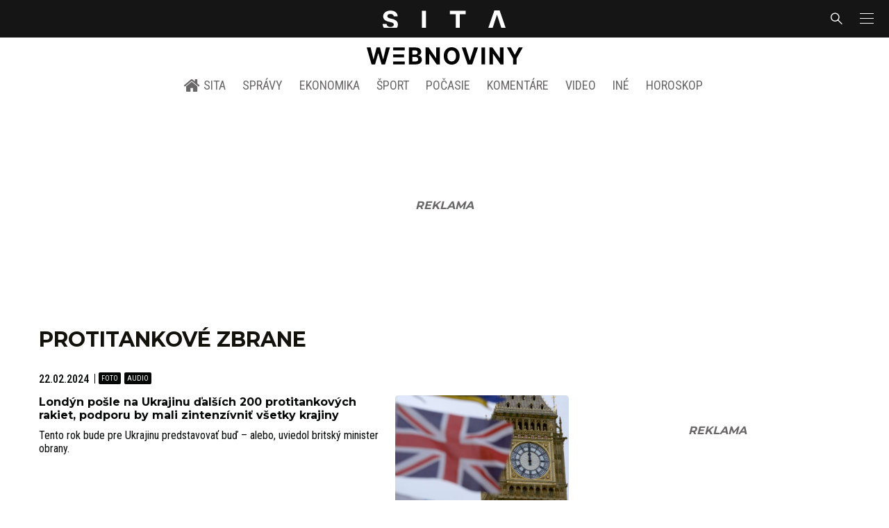

--- FILE ---
content_type: text/html; charset=utf-8
request_url: https://sita.sk/tag/protitankove-zbrane/
body_size: 11396
content:
<!doctype html>
<html data-n-head-ssr lang="sk" data-n-head="%7B%22lang%22:%7B%22ssr%22:%22sk%22%7D%7D">
  <head >
    <title>protitankové zbrane - SITA.sk</title><meta data-n-head="ssr" charset="utf-8"><meta data-n-head="ssr" data-hid="viewport" name="viewport" content="width=device-width, initial-scale=1, viewport-fit=cover"><meta data-n-head="ssr" data-hid="description" name="description" content="Správy a aktuality zo Slovenska, sveta, športové novinky, ekonomika, kultúra a iné aktuality"><meta data-n-head="ssr" data-hid="copyright" name="copyright" content="SITA s.r.o."><meta data-n-head="ssr" data-hid="news_keywords" name="news_keywords" content="správy, krimi, spravodajstvo, news, šport, novinky, kultura, financie, komentare"><meta data-n-head="ssr" data-hid="og:locale" name="og:locale" content="sk_SK"><meta data-n-head="ssr" data-hid="og:type" name="og:type" content="website"><meta data-n-head="ssr" data-hid="og:site_name" name="og:site_name" content="SITA.sk"><meta data-n-head="ssr" data-hid="google-site-verification" name="google-site-verification" content="k7HbwVF1TUnWU4rwDPg0_SJNxB6O227n1kW9wl_xhv8"><meta data-n-head="ssr" data-hid="facebook-domain-verification" name="facebook-domain-verification" content="sgqh6wn9vlcj85ntcc8xfy32qgbdx2"><meta data-n-head="ssr" data-hid="robots" name="robots" content="max-image-preview:large"><meta data-n-head="ssr" data-hid="charset" charset="utf-8"><meta data-n-head="ssr" data-hid="mobile-web-app-capable" name="mobile-web-app-capable" content="yes"><meta data-n-head="ssr" data-hid="apple-mobile-web-app-title" name="apple-mobile-web-app-title" content="SITA.sk | Objektívne správy zo Slovenska a zahraničia"><meta data-n-head="ssr" data-hid="author" name="author" content="SITA Slovenská tlačová agentúra a.s."><meta data-n-head="ssr" data-hid="theme-color" name="theme-color" content="#086CB7"><meta data-n-head="ssr" data-hid="og:title" name="og:title" property="og:title" content="SITA.sk | Objektívne správy zo Slovenska a zahraničia"><meta data-n-head="ssr" data-hid="og:description" name="og:description" property="og:description" content="Správy a aktuality zo Slovenska, sveta, športové novinky, ekonomika, kultúra a iné aktuality"><link data-n-head="ssr" rel="icon" type="image/x-icon" href="/favicon.ico"><link data-n-head="ssr" rel="preconnect" href="https://sita.sk/"><link data-n-head="ssr" rel="preload" as="style" href="https://fonts.googleapis.com/css?family=Merriweather:400,700&amp;display=swap&amp;subset=latin-ext"><link data-n-head="ssr" rel="preload" as="style" href="https://fonts.googleapis.com/css?family=Roboto+Condensed:300,400,500,700&amp;display=swap&amp;subset=latin-ext"><link data-n-head="ssr" rel="preload" as="style" href="https://fonts.googleapis.com/css?family=Montserrat:300,400,500,700&amp;display=swap&amp;subset=latin-ext"><link data-n-head="ssr" rel="preload" as="style" href="https://fonts.googleapis.com/css?family=Roboto:300,400,500,700&amp;display=swap&amp;subset=latin-ext"><link data-n-head="ssr" data-hid="shortcut-icon" rel="shortcut icon" href="/_nuxt/icons/icon_64x64.4695fe.png"><link data-n-head="ssr" data-hid="apple-touch-icon" rel="apple-touch-icon" href="/_nuxt/icons/icon_512x512.4695fe.png" sizes="512x512"><link data-n-head="ssr" rel="manifest" href="/_nuxt/manifest.2f18a1ad.json" data-hid="manifest"><link data-n-head="ssr" rel="canonical" href="https://sita.sk/tag/protitankove-zbrane/"><script data-n-head="ssr" id="head-jsonld-organizer" data-hid="head-jsonld-organizer" type="application/ld+json">{"@type":"NewsMediaOrganization","@context":"http://schema.org","name":"SITA Slovenská tlačová agentúra","description":"Objektívne správy zo Slovenska a zahraničia","url":"https://sita.sk/","sameAs":["https://www.facebook.com/SITAwebnoviny","https://x.com/webnovinysk","https://www.instagram.com/sitawebnoviny/","https://www.youtube.com/@SITAagentura","https://www.tiktok.com/@sita_webnoviny","https://www.linkedin.com/company/sita-agentura/","https://t.me/sita_sk","https://news.google.com/publications/CAAqIAgKIhpDQklTRFFnTWFna0tCM05wZEdFdWMyc29BQVAB?hl=sk&gl=SK&ceid=SK%3Ask","https://sk.wikipedia.org/wiki/SITA_Slovensk%C3%A1_tla%C4%8Dov%C3%A1_agent%C3%BAra"],"logo":{"@type":"ImageObject","url":"https://cdn.sita.sk/sites/32/2025/08/sita-logo-1200x1200-1.png"}}</script><script data-n-head="ssr" id="head-jsonld-search" data-hid="head-jsonld-search" type="application/ld+json">{"@context":"https://schema.org","@type":"WebSite","url":"https://sita.sk/","potentialAction":[{"@type":"SearchAction","target":{"@type":"EntryPoint","urlTemplate":"https://sita.sk/vyhladavanie/?s={search_term_string}"},"query-input":"required name=search_term_string"}]}</script><script data-n-head="ssr" id="head-jsonld" data-hid="head-jsonld" type="application/ld+json"></script><script data-n-head="ssr" id="adsbygoogle-id" src="https://pagead2.googlesyndication.com/pagead/js/adsbygoogle.js?client=ca-pub-8122569195373301"></script><script data-n-head="ssr" id="google-publisher-tag-init-script">var PREBID_TIMEOUT = 1000;var googletag = googletag || {};googletag.cmd = googletag.cmd || [];var pbjs_AdUnits = [];var pbjs = pbjs || {};pbjs.que = pbjs.que || [];googletag.cmd.push(function() { googletag.pubads().disableInitialLoad(); });
      const pbjs_customPriceBuckests = {
        'buckets': [{
            'precision': 2,
            'min': 0,
            'max': 3,
            'increment': 0.01
          },
          {
            'precision': 2,
            'min': 3,
            'max': 8,
            'increment': 0.05
          },
          {
            'precision': 2,
            'min': 8,
            'max': 20,
            'increment': 0.5
          }
        ]
      };

      pbjs.que.push(function() {
        pbjs.express(); // Google Ad Manager Express module
        pbjs.setConfig({
          priceGranularity: pbjs_customPriceBuckests,
          useBidCache: true,
          debug: true,
          consentManagement: {
            gdpr: {
              cmpApi: 'iab',
              timeout: 8000,
              defaultGdprScope: true
            }
          }
        });
      });

      function initRequestBids() {
        if (pbjs.initAdserverSet) return;

        console.log('initRequestBids')
        pbjs.addAdUnits(pbjs_AdUnits);
        pbjs_AdUnits = [];

        pbjs.requestBids({
          bidsBackHandler: initAdserver,
          timeout: PREBID_TIMEOUT
        });
      }

      function initAdserver() {
        if (pbjs.initAdserverSet) return;
        pbjs.initAdserverSet = true;
        console.log('initAdserver')
        googletag.cmd.push(function() {
          pbjs.setTargetingForGPTAsync && pbjs.setTargetingForGPTAsync();
          googletag.enableServices();
          googletag.pubads().refresh();
        });
      }
      googletag.cmd.push(function(){
        googletag.pubads().setCentering(true)
        googletag.pubads().enableSingleRequest();
        googletag.pubads().enableLazyLoad({
          fetchMarginPercent: 100,
          renderMarginPercent: 100,
          mobileScaling: 2.0
        });
        googletag.pubads().setSafeFrameConfig({
          allowOverlayExpansion: true,
          allowPushExpansion: true,
          sandbox: true
        });
        // googletag.enableServices();
      });
    </script><script data-n-head="ssr" id="google-publisher-tag-lib-script" src="https://securepubads.g.doubleclick.net/tag/js/gpt.js"></script><script data-n-head="ssr" id="gemius-init-script">var pp_gemius_use_cmp = true;</script><script data-n-head="ssr" src="https://imasdk.googleapis.com/js/sdkloader/ima3.js"></script><link rel="preload" href="/_nuxt/25ceb06.modern.js" as="script"><link rel="preload" href="/_nuxt/a4f75da.modern.js" as="script"><link rel="preload" href="/_nuxt/css/4619e51.css" as="style"><link rel="preload" href="/_nuxt/487dd9e.modern.js" as="script"><link rel="preload" href="/_nuxt/css/5e945ed.css" as="style"><link rel="preload" href="/_nuxt/77d65f5.modern.js" as="script"><link rel="preload" href="/_nuxt/1850045.modern.js" as="script"><link rel="preload" href="/_nuxt/af3e0f2.modern.js" as="script"><link rel="preload" href="/_nuxt/23dcb37.modern.js" as="script"><link rel="stylesheet" href="/_nuxt/css/4619e51.css"><link rel="stylesheet" href="/_nuxt/css/5e945ed.css">
  </head>
  <body class="has-skin-sita" data-n-head="%7B%22class%22:%7B%22ssr%22:%22has-skin-sita%22%7D%7D">
    <div data-server-rendered="true" id="__nuxt"><!----><div id="__layout"><section class="body"><aside class="slidemenu"><nav role="navigation" aria-label="Sidebar Navigation" class="menu"><form action="/vyhladavanie/?s=" method="GET" class="navbar-searchform search field has-addons"><div class="control"><input placeholder="Zadajte vyhľadávaný výraz" type="text" name="s" value="" class="input"> <!----></div> <div class="control"><button title="Odoslať" type="submit" class="button is-primary"><span class="icon icon-search"></span></button></div></form> <div class="login is-inverted overlaypreloader topbar-meta is-loading"><div><a href="http://predplatne.sita.sk/subscriptions/subscriptions/new" target="_blank" class="button is-small is-primary button-register">
      Registrácia
    </a></div> <div class="dropdown is-right is-hoverable"><div class="dropdown-trigger"><span aria-haspopup="true" aria-controls="dropdown-login" class="button login-button-account is-small">
        Prihlásenie
        </span></div> <div id="dropdown-login" class="login-dropdown dropdown-menu"><div class="overlaypreloader"><!----></div></div></div></div> <div class="slidemenu-inner"><!----> <div class="menu-list menu-list-highlight"><span class="pulsing-bullet"></span> <div class="card"><div class="card-header"><div class="card-header-title"><h4>
        Aktuálne správy
      </h4></div> <p class="card-header-icon"><span class="icon"><span class="header-icon" style="transition: all 450ms ease 0s;"><svg viewBox="0 0 129 129"><g><path d="M121.3 34.6c-1.6-1.6-4.2-1.6-5.8 0l-51 51.1-51.1-51.1c-1.6-1.6-4.2-1.6-5.8 0-1.6 1.6-1.6 4.2 0 5.8l53.9 53.9c.8.8 1.8 1.2 2.9 1.2 1 0 2.1-.4 2.9-1.2l53.9-53.9c1.7-1.6 1.7-4.2.1-5.8z"></path></g></svg></span></span></p></div> <div class="accordion-body"><div class="card-content"><!----></div></div></div></div> <div class="menu-list"><a href="/" aria-current="page" class="card-header-title no-child icon-link is-active"><div class="slidemenu-icon icon icon-home"></div> <h4>SITA.sk</h4></a></div> <div class="menu-list menu-list-sita"><div class="card"><div class="card-header"><div class="card-header-title"><h4>
        Správy
      </h4></div> <p class="card-header-icon"><span class="icon"><span class="header-icon" style="transition: all 450ms ease 0s;"><svg viewBox="0 0 129 129"><g><path d="M121.3 34.6c-1.6-1.6-4.2-1.6-5.8 0l-51 51.1-51.1-51.1c-1.6-1.6-4.2-1.6-5.8 0-1.6 1.6-1.6 4.2 0 5.8l53.9 53.9c.8.8 1.8 1.2 2.9 1.2 1 0 2.1-.4 2.9-1.2l53.9-53.9c1.7-1.6 1.7-4.2.1-5.8z"></path></g></svg></span></span></p></div> <div class="accordion-body"><div class="card-content"><!----></div></div></div> <div class="card"><div class="card-header"><div class="card-header-title"><h4>
        Ekonomika
      </h4></div> <p class="card-header-icon"><span class="icon"><span class="header-icon" style="transition: all 450ms ease 0s;"><svg viewBox="0 0 129 129"><g><path d="M121.3 34.6c-1.6-1.6-4.2-1.6-5.8 0l-51 51.1-51.1-51.1c-1.6-1.6-4.2-1.6-5.8 0-1.6 1.6-1.6 4.2 0 5.8l53.9 53.9c.8.8 1.8 1.2 2.9 1.2 1 0 2.1-.4 2.9-1.2l53.9-53.9c1.7-1.6 1.7-4.2.1-5.8z"></path></g></svg></span></span></p></div> <div class="accordion-body"><div class="card-content"><!----></div></div></div> <div class="card"><div class="card-header"><div class="card-header-title"><h4>
        Spoločnosť
      </h4></div> <p class="card-header-icon"><span class="icon"><span class="header-icon" style="transition: all 450ms ease 0s;"><svg viewBox="0 0 129 129"><g><path d="M121.3 34.6c-1.6-1.6-4.2-1.6-5.8 0l-51 51.1-51.1-51.1c-1.6-1.6-4.2-1.6-5.8 0-1.6 1.6-1.6 4.2 0 5.8l53.9 53.9c.8.8 1.8 1.2 2.9 1.2 1 0 2.1-.4 2.9-1.2l53.9-53.9c1.7-1.6 1.7-4.2.1-5.8z"></path></g></svg></span></span></p></div> <div class="accordion-body"><div class="card-content"><!----></div></div></div> <div class="card"><div class="card-header"><div class="card-header-title"><h4>
        Šport
      </h4></div> <p class="card-header-icon"><span class="icon"><span class="header-icon" style="transition: all 450ms ease 0s;"><svg viewBox="0 0 129 129"><g><path d="M121.3 34.6c-1.6-1.6-4.2-1.6-5.8 0l-51 51.1-51.1-51.1c-1.6-1.6-4.2-1.6-5.8 0-1.6 1.6-1.6 4.2 0 5.8l53.9 53.9c.8.8 1.8 1.2 2.9 1.2 1 0 2.1-.4 2.9-1.2l53.9-53.9c1.7-1.6 1.7-4.2.1-5.8z"></path></g></svg></span></span></p></div> <div class="accordion-body"><div class="card-content"><!----></div></div></div> <div class="card"><div class="card-header"><div class="card-header-title"><h4>
        Počasie
      </h4></div> <p class="card-header-icon"><span class="icon"><span class="header-icon" style="transition: all 450ms ease 0s;"><svg viewBox="0 0 129 129"><g><path d="M121.3 34.6c-1.6-1.6-4.2-1.6-5.8 0l-51 51.1-51.1-51.1c-1.6-1.6-4.2-1.6-5.8 0-1.6 1.6-1.6 4.2 0 5.8l53.9 53.9c.8.8 1.8 1.2 2.9 1.2 1 0 2.1-.4 2.9-1.2l53.9-53.9c1.7-1.6 1.7-4.2.1-5.8z"></path></g></svg></span></span></p></div> <div class="accordion-body"><div class="card-content"><!----></div></div></div> <div class="card"><div class="card-header"><div class="card-header-title"><h4>
        Video
      </h4></div> <p class="card-header-icon"><span class="icon"><span class="header-icon" style="transition: all 450ms ease 0s;"><svg viewBox="0 0 129 129"><g><path d="M121.3 34.6c-1.6-1.6-4.2-1.6-5.8 0l-51 51.1-51.1-51.1c-1.6-1.6-4.2-1.6-5.8 0-1.6 1.6-1.6 4.2 0 5.8l53.9 53.9c.8.8 1.8 1.2 2.9 1.2 1 0 2.1-.4 2.9-1.2l53.9-53.9c1.7-1.6 1.7-4.2.1-5.8z"></path></g></svg></span></span></p></div> <div class="accordion-body"><div class="card-content"><!----></div></div></div> <div class="card"><div class="card-header"><div class="card-header-title"><h4>
        Horoskopy
      </h4></div> <p class="card-header-icon"><span class="icon"><span class="header-icon" style="transition: all 450ms ease 0s;"><svg viewBox="0 0 129 129"><g><path d="M121.3 34.6c-1.6-1.6-4.2-1.6-5.8 0l-51 51.1-51.1-51.1c-1.6-1.6-4.2-1.6-5.8 0-1.6 1.6-1.6 4.2 0 5.8l53.9 53.9c.8.8 1.8 1.2 2.9 1.2 1 0 2.1-.4 2.9-1.2l53.9-53.9c1.7-1.6 1.7-4.2.1-5.8z"></path></g></svg></span></span></p></div> <div class="accordion-body"><div class="card-content"><!----></div></div></div> <div class="card"><div class="card-header"><div class="card-header-title"><h4>
        Zaujímavosti
      </h4></div> <p class="card-header-icon"><span class="icon"><span class="header-icon" style="transition: all 450ms ease 0s;"><svg viewBox="0 0 129 129"><g><path d="M121.3 34.6c-1.6-1.6-4.2-1.6-5.8 0l-51 51.1-51.1-51.1c-1.6-1.6-4.2-1.6-5.8 0-1.6 1.6-1.6 4.2 0 5.8l53.9 53.9c.8.8 1.8 1.2 2.9 1.2 1 0 2.1-.4 2.9-1.2l53.9-53.9c1.7-1.6 1.7-4.2.1-5.8z"></path></g></svg></span></span></p></div> <div class="accordion-body"><div class="card-content"><!----></div></div></div> <div class="card"><div class="card-header"><div class="card-header-title"><h4>
        Fotogalérie
      </h4></div> <p class="card-header-icon"><span class="icon"><span class="header-icon" style="transition: all 450ms ease 0s;"><svg viewBox="0 0 129 129"><g><path d="M121.3 34.6c-1.6-1.6-4.2-1.6-5.8 0l-51 51.1-51.1-51.1c-1.6-1.6-4.2-1.6-5.8 0-1.6 1.6-1.6 4.2 0 5.8l53.9 53.9c.8.8 1.8 1.2 2.9 1.2 1 0 2.1-.4 2.9-1.2l53.9-53.9c1.7-1.6 1.7-4.2.1-5.8z"></path></g></svg></span></span></p></div> <div class="accordion-body"><div class="card-content"><!----></div></div></div> <div class="card"><div class="card-header"><div class="card-header-title"><h4>
        Magazíny
      </h4></div> <p class="card-header-icon"><span class="icon"><span class="header-icon" style="transition: all 450ms ease 0s;"><svg viewBox="0 0 129 129"><g><path d="M121.3 34.6c-1.6-1.6-4.2-1.6-5.8 0l-51 51.1-51.1-51.1c-1.6-1.6-4.2-1.6-5.8 0-1.6 1.6-1.6 4.2 0 5.8l53.9 53.9c.8.8 1.8 1.2 2.9 1.2 1 0 2.1-.4 2.9-1.2l53.9-53.9c1.7-1.6 1.7-4.2.1-5.8z"></path></g></svg></span></span></p></div> <div class="accordion-body"><div class="card-content"><!----></div></div></div></div> <div class="menu-list"><div class="card"><div class="card-header"><div class="card-header-title"><h4>
        Skupina SITA
      </h4></div> <p class="card-header-icon"><span class="icon"><span class="header-icon" style="transition: all 450ms ease 0s;"><svg viewBox="0 0 129 129"><g><path d="M121.3 34.6c-1.6-1.6-4.2-1.6-5.8 0l-51 51.1-51.1-51.1c-1.6-1.6-4.2-1.6-5.8 0-1.6 1.6-1.6 4.2 0 5.8l53.9 53.9c.8.8 1.8 1.2 2.9 1.2 1 0 2.1-.4 2.9-1.2l53.9-53.9c1.7-1.6 1.7-4.2.1-5.8z"></path></g></svg></span></span></p></div> <div class="accordion-body"><div class="card-content"><!----></div></div></div></div> <div class="menu-list"><a href="https://sita.ecomailapp.cz/public/subscribe/6/3fdfd544852ed7431aa64f3b9481afb9" target="_blank" class="card-header-title no-child"><h4>Newsletter</h4></a></div> <div class="social-icons"><a href="https://www.facebook.com/SITAwebnoviny" target="_blank" class="social-icon"><div class="icon icon-facebook-round"></div></a> <a href="https://x.com/webnovinysk" target="_blank" class="social-icon"><div class="icon icon-twitter-x"></div></a> <a href="https://www.instagram.com/sitawebnoviny/" target="_blank" class="social-icon"><div class="icon icon-instagram-square"></div></a> <a href="https://www.youtube.com/@SITAagentura" target="_blank" class="social-icon"><div class="icon icon-youtube-round"></div></a> <a href="https://www.tiktok.com/@sita_webnoviny" target="_blank" class="social-icon"><div class="icon icon-tiktok-round"></div></a> <a href="https://www.linkedin.com/company/sita-agentura/" target="_blank" class="social-icon"><div class="icon icon-linkedin-round"></div></a></div></div></nav></aside> <div class="topbar-wrap"><div class="topbar is-touch-padding"><!----> <div class="topbar-start"></div> <div class="topbar-center"><div class="topbar-brand"><a href="/" aria-current="page" class="is-active"><img src="/assets/images/logo/sita.svg?1" alt="SITA" height="22" width="175" class="topbar-brand-img"></a></div></div> <div class="topbar-end"><div class="navbar-search navbar-end"><a class="icon-search navbar-item"></a></div> <a class="navbar-item navbar-menu_burger topbar-menu-toggle"><span role="button" aria-label="menu" aria-expanded="false" class="navbar-burger"><span aria-hidden="true"></span> <span aria-hidden="true"></span> <span aria-hidden="true"></span></span></a></div></div></div> <header class="header"><!----> <div class="navbar is-header"><div class="container"><div class="navbar-center"><div class="navbar-brand"><a href="/" aria-current="page" class="navbar-item is-logo is-active"><img src="/assets/images/logo/webnoviny.svg" alt="SITA logo" height="25" width="177" class="navbar-logo-sita sita-only-logo"> <!----></a></div></div></div></div> <nav role="navigation" aria-label="Main navigation" class="navbar is-menu"><div class="container"><div class="navbar-menu navbar-menu-main"><div class="navbar-center"><a href="/" class="navbar-item is-tab"><div class="navbar-icon icon icon-home"></div>
    SITA
  </a> <div class="navbar-item has-dropdown is-hoverable"><a href="/kategoria/spravy/" class="navbar-link is-arrowless is-tab">
      Správy
    </a> <div class="navbar-dropdown"><a href="/kl/spravy/svet/" class="navbar-item">
        Správy zo sveta
      </a> <a href="/kl/spravy/slovensko/" class="navbar-item">
        Správy zo Slovenska
      </a> <a href="/kl/politika/slovensko/" class="navbar-item">
        Politika zo Slovenska
      </a> <a href="/kl/politika/svet/" class="navbar-item">
        Politika zo sveta
      </a> <a href="/kategoria/spravy/filantropia/" class="navbar-item">
        Filantropia
      </a> <a href="/vskolstve/" class="navbar-item">
        Školstvo
      </a> <a href="/nasvidiek/" class="navbar-item">
        Vidiek
      </a></div></div> <div class="navbar-item has-dropdown is-hoverable"><a href="/kategoria/ekonomika/" class="navbar-link is-arrowless is-tab">
      Ekonomika
    </a> <div class="navbar-dropdown"><a href="/kl/ekonomika/slovensko/" class="navbar-item">
        Ekonomika zo Slovenska
      </a> <a href="/kl/ekonomika/svet/" class="navbar-item">
        Ekonomika zo Sveta
      </a> <a href="/venergetike/" class="navbar-item">
        Energetika
      </a> <a href="/vofinanciach/" class="navbar-item">
        Financie
      </a> <a href="/vzdravotnictve/" class="navbar-item">
        Zdravotníctvo
      </a> <a href="/nasadoprava/" class="navbar-item">
        Doprava
      </a> <a href="/byvaniehrou/" class="navbar-item">
        Bývanie
      </a></div></div> <div class="navbar-item has-dropdown is-hoverable"><a href="/kategoria/sport/" class="navbar-link is-arrowless is-tab">
      Šport
    </a> <div class="navbar-dropdown"><a href="/kategoria/sport/futbal/" class="navbar-item">
        Futbal
      </a> <a href="/kategoria/sport/hokej/" class="navbar-item">
        Hokej
      </a> <a href="/kategoria/sport/tenis/" class="navbar-item">
        Tenis
      </a> <a href="/kategoria/sport/lyzovanie/" class="navbar-item">
        Lyžovanie
      </a> <a href="/kategoria/sport/ostatne-sporty/" class="navbar-item">
        Ostatné športy
      </a></div></div> <div class="navbar-item has-dropdown is-hoverable"><a href="/pocasie/slovensko/dnes/" class="navbar-link is-arrowless is-tab">
      Počasie
    </a></div> <div class="navbar-item has-dropdown is-hoverable"><a href="/tag/nazory-a-komentare/" class="navbar-link is-arrowless is-tab">
      Komentáre
    </a></div> <div class="navbar-item has-dropdown is-hoverable"><a href="/tv/" class="navbar-link is-arrowless is-tab">
      Video
    </a></div> <div class="navbar-item has-dropdown is-hoverable is-hidden-touch"><a href="#" class="navbar-link is-arrowless is-tab">
      Iné
    </a> <div class="navbar-dropdown"><a href="/blog/" class="navbar-item">
        Blog
      </a> <a href="/byvaniehrou/" class="navbar-item">
        Bývanie
      </a> <a href="/cestujsi/" class="navbar-item">
        Cestovanie
      </a> <a href="/kategoria/kultura/" class="navbar-item">
        Kultúra
      </a> <a href="/kategoria/zaujimavosti/" class="navbar-item">
        Zaujímavosti
      </a> <a href="/kategoria/zdravie/" class="navbar-item">
        Zdravie
      </a> <a href="/kategoria/zena/" class="navbar-item">
        Žena
      </a> <a href="/casova-os/" class="navbar-item">
        Aktuálne správy
      </a> <a href="/tag/rozhovory/" class="navbar-item">
        Rozhovory
      </a></div></div> <div class="navbar-item has-dropdown is-hoverable"><a href="/horoskop/" class="navbar-link is-arrowless is-tab">
      Horoskop
    </a></div></div></div></div></nav> <!----></header> <div class="branding branding-wide"><div class="branding-left"><!----></div> <div class="branding-right"><!----></div> <div class="branding-center gpt-wrap is-branding-center is-centered"><!----></div></div> <div class="container"><div class="notification is-danger is-browsersupport">
    Používate <strong>zastaralý</strong> prehliadač, stránka sa Vám nemusí
    zobraziť správne. Odporúčame
    <a href="http://browsehappy.com/" target="_blank" rel="noopener">stiahnuť nový prehliadač tu</a>.
  </div></div> <!----> <main class="main archive archive-redesign is-breadcrumbs-wide wide-container post-redesign"><div class="main-container container"><div class="main-content"><div class="main-breadcrumbs"><div class="hr is-breakable website-breadcrumbs-redesign"><div class="hr-item breadcrumbs"> <h1 class="breadcrumbs-item breadcrumbs-title title">
      protitankové zbrane
    </h1></div> <!----></div> <!----></div> <div path="protitankove-zbrane" class="widget"><div class="timeline is-narrow infinitescroll"><!----> <!----> <!----> <!----> <div class="timeline-item"><!----> <article class="media is-timeline is-timeline-redesign is-type"><div class="media-meta"><time datetime="2024-02-22T17:44:50+01:00" class="media-datetime">22.02.2024</time> <span class="articleoptions articleoptions-text"><span title="Obsahuje fotogalériu" class="articleoptions-item text-photo"></span> <!----> <span title="Obsahuje podcast" class="articleoptions-item text-audio"></span></span></div> <div class="row"><header class="media-content"><h2 class="media-title title"><span><a href="/londyn-posle-na-ukrajinu-dalsich-200-protitankovych-rakiet-podporu-by-mali-zintenzivnit-vsetky-krajiny/" class="link media-link">Londýn pošle na Ukrajinu ďalších 200 protitankových rakiet, podporu by mali zintenzívniť všetky krajiny
          </a></span></h2> <main class="media-excerpt">Tento rok bude pre Ukrajinu predstavovať buď – alebo, uviedol britský minister obrany.</main> <!----></header> <figure class="media-right"><div><a href="/londyn-posle-na-ukrajinu-dalsich-200-protitankovych-rakiet-podporu-by-mali-zintenzivnit-vsetky-krajiny/" class="media-image image"><img loading="lazy" src="https://cdn.sita.sk/sites/32/2023/12/britain_politics_69697-scaled-1-312x208.jpg" alt="Veľká Británia" width="312" height="208"></a></div></figure></div></article></div><!----> <!----> <div class="timeline-item"><!----> <article class="media is-timeline is-timeline-redesign is-type"><div class="media-meta"><time datetime="2022-12-08T07:48:10+01:00" class="media-datetime">08.12.2022</time> <!----></div> <div class="row"><header class="media-content"><h2 class="media-title title"><span><a href="/britska-armada-kupuje-od-svedskej-firmy-saab-tisice-protitankovych-zbrani-za-223-milionov-libier/" class="link media-link">Britská armáda kupuje od švédskej firmy Saab tisíce protitankových zbraní za 223 miliónov libier
          </a></span></h2> <main class="media-excerpt">Časť zásob týchto zbraní totiž Spojené kráľovstvo darovalo Ukrajine.</main> <!----></header> <figure class="media-right"><div><a href="/britska-armada-kupuje-od-svedskej-firmy-saab-tisice-protitankovych-zbrani-za-223-milionov-libier/" class="media-image image"><img loading="lazy" src="https://cdn.sita.sk/sites/32/2022/12/aptopix_russia_ukraine_war_70731-cb1df2dae36040f192e8fc73e30e864b-312x208.jpg" alt="Protitanková strela, protitanková zbraň" width="312" height="208"></a></div></figure></div></article></div> <div><!----></div> <div class="infinitescroll-pagination is-after has-text-centered"><!----></div></div></div></div> <div class="main-sidebar is-right"><div class="gpt-wrap is-sidebar1"><!----></div> <!----> <!----> <!----> <div class="widget top-articles"><div class="widget-title-wrap hr"><div class="hr-item"><h2 class="widget-title title">Najčítanejšie</h2></div> <div class="hr-right piped"><span class="piped-item"><a class="piped-link is-active">1d</a></span><span class="piped-item"><a class="piped-link">2d</a></span><span class="piped-item"><a class="piped-link">3d</a></span><span class="piped-item"><a class="piped-link">7d</a></span></div></div> <div class="widget-content"><div class="articlelist"><div class="articlelist-item"><article class="media is-style-2"><header class="media-content"><h2 data-appendtextbefore="1" class="media-title title"><a href="/policia-zadrzala-sefku-piratskej-strany-subovu-demokrati-hovoria-o-pomste-video/" class="link media-link"><span class="articleoptions articleoptions-text"><!----> <span title="Obsahuje video" class="articleoptions-item text-video"></span> <!----></span>Polícia zadržala šéfku Pirátskej strany Šubovú, Demokrati hovoria o pomste – VIDEO
      </a></h2></header></article></div><div class="articlelist-item"><article class="media is-style-2"><header class="media-content"><h2 data-appendtextbefore="2" class="media-title title"><a href="/od-dedinskeho-plesu-k-lets-dance-ako-dominika-roskova-prosila-sponzorov-a-ako-sa-vratila-sa-k-tancu-rozhovor/" class="link media-link"><span class="articleoptions articleoptions-text"><span title="Obsahuje fotogalériu" class="articleoptions-item text-photo"></span> <span title="Obsahuje video" class="articleoptions-item text-video"></span> <!----></span>Od dedinského plesu k Let's Dance: Ako Dominika Rošková prosila sponzorov a ako sa vrátila k tancu - ROZHOVOR
      </a></h2></header></article></div><div class="articlelist-item"><article class="media is-style-2"><header class="media-content"><h2 data-appendtextbefore="3" class="media-title title"><a href="/nasadoprava/wizz-air-bude-lietat-z-bratislavy-do-francuzskeho-letoviska-slovaci-sa-mozu-tesit-aj-na-dalsie-nove-linky/" class="link media-link"><!---->Wizz Air bude lietať z Bratislavy do francúzskeho letoviska, Slováci sa môžu tešiť aj na ďalšie nové linky
      </a></h2></header></article></div><div class="articlelist-item"><article class="media is-style-2"><header class="media-content"><h2 data-appendtextbefore="4" class="media-title title"><a href="/urazeny-trump-chce-uvalit-200-percetne-clo-na-francuzske-vina-lebo-macron-odmietol-jeho-radu-mieru/" class="link media-link"><!---->Urazený Trump chce uvaliť 200-percetné clo na francúzske vína, Macron odmietol jeho „Radu mieru“
      </a></h2></header></article></div><div class="articlelist-item"><article class="media is-style-2"><header class="media-content"><h2 data-appendtextbefore="5" class="media-title title"><a href="/venergetike/jaslovske-bohunice-ziskaju-nielen-velky-jadrovy-zdroj-v-plane-su-aj-male-modularne-reaktory/" class="link media-link"><!---->Jaslovské Bohunice získajú nielen veľký jadrový zdroj, v pláne sú aj malé modulárne reaktory
      </a></h2></header></article></div><div class="articlelist-item"><article class="media is-style-2"><header class="media-content"><h2 data-appendtextbefore="6" class="media-title title"><a href="/namestie-snp-v-bratislave-prechadza-obnovou-magistrat-priblizil-terminy/" class="link media-link"><!---->Námestie SNP v Bratislave prechádza obnovou, magistrát priblížil termíny
      </a></h2></header></article></div><div class="articlelist-item"><article class="media is-style-2"><header class="media-content"><h2 data-appendtextbefore="7" class="media-title title"><a href="/420-tisic-mrtvych-za-par-kilometrov-general-macko-otvorene-rusko-strategicky-nic-neziskalo/" class="link media-link"><span class="articleoptions articleoptions-text"><span title="Obsahuje fotogalériu" class="articleoptions-item text-photo"></span> <span title="Obsahuje video" class="articleoptions-item text-video"></span> <!----></span>420-tisíc mŕtvych za pár kilometrov? Generál Macko otvorene: Rusko strategicky nič nezískalo - VIDEO
      </a></h2></header></article></div><div class="articlelist-item"><article class="media is-style-2"><header class="media-content"><h2 data-appendtextbefore="8" class="media-title title"><a href="/toto-nie-je-vec-europskej-unie-madarsko-odmieta-podporit-spolocne-vyhlasenie-bloku-o-gronsku/" class="link media-link"><!---->Toto nie je vec Európskej únie. Maďarsko odmieta podporiť spoločné vyhlásenie bloku o Grónsku
      </a></h2></header></article></div><div class="articlelist-item"><article class="media is-style-2"><header class="media-content"><h2 data-appendtextbefore="9" class="media-title title"><a href="/subova-opisala-raziu-vo-svojom-byte-politicke-takmer-vyvalili-dvere-zaistili-jej-telefon-aj-pocitac-video/" class="link media-link"><span class="articleoptions articleoptions-text"><!----> <span title="Obsahuje video" class="articleoptions-item text-video"></span> <!----></span>Šubová opísala raziu vo svojom byte. Političke takmer vyvalili dvere, zaistili jej telefón aj počítač – VIDEO
      </a></h2></header></article></div><div class="articlelist-item"><article class="media is-style-2"><header class="media-content"><h2 data-appendtextbefore="10" class="media-title title"><a href="/fico-hovoril-s-nemeckym-kancelarom-o-stretnuti-s-trumpom-von-der-leyenovej-posiela-otvoreny-list-video/" class="link media-link"><span class="articleoptions articleoptions-text"><!----> <span title="Obsahuje video" class="articleoptions-item text-video"></span> <!----></span>Fico hovoril s nemeckým kancelárom o stretnutí s Trumpom, von der Leyenovej posiela otvorený list – VIDEO
      </a></h2></header></article></div></div></div> <!----> <!----> <!----></div> <!----></div></div> <!----></main> <footer class="footer"><div class="footer-gpt"><!----></div> <div><div class="widget newsletter-footer"><div class="newsletter-footer-inner"><h3 class="widget-title-wrap"><span class="widget-title newsletter-title title">Objektívne správy zo Slovenska a zahraničia na sita.sk</span></h3> <div class="widget-content newsletter-content"><p>
        Prihláste sa na náš newsletter, aby ste nezmeškali žiadne dôležité správy
      </p> <form method="post" action="https://sita.ecomailapp.cz/public/subscribe/6/3fdfd544852ed7431aa64f3b9481afb9" target="_blank"><div class="field"><input type="email" name="email" required="required" placeholder="Váš E-mail" class="input"></div> <p><label><input type="checkbox" required="required" name="newsletter-check" value="1">
            Súhlasím s
            <a href="/podmienky-pouzivania/" target="_blank" class="link">podmienkami používania</a>
            a potvrdzujem, že som sa oboznámil s
            <a href="/ochrana-osobnych-udajov-cookies/" target="_blank" class="link">ochranou osobných údajov</a></label></p> <button type="submit" class="button is-primary is-small">
          Prihlásiť sa
        </button></form></div></div></div></div> <div class="footer-sita-redesign"><div><div class="footer-copy footer-sita-redesign-inner container"><div class="footer-copyright-logo is-hidden-widescreen"><img src="/assets/images/logo/sita.svg?1" height="20" width="159" alt="SITA" class="footer-copyright-img"></div> <div class="footer-box footer-links"><div class="menu-list is-hidden-widescreen"><div class="card"><div class="card-header"><div class="card-header-title"><h4>
        Správy
      </h4></div> <p class="card-header-icon"><span class="icon"><span class="header-icon" style="transition: all 450ms ease 0s;"><svg viewBox="0 0 129 129"><g><path d="M121.3 34.6c-1.6-1.6-4.2-1.6-5.8 0l-51 51.1-51.1-51.1c-1.6-1.6-4.2-1.6-5.8 0-1.6 1.6-1.6 4.2 0 5.8l53.9 53.9c.8.8 1.8 1.2 2.9 1.2 1 0 2.1-.4 2.9-1.2l53.9-53.9c1.7-1.6 1.7-4.2.1-5.8z"></path></g></svg></span></span></p></div> <div class="accordion-body"><div class="card-content"><!----></div></div></div> <div class="card"><div class="card-header"><div class="card-header-title"><h4>
        Ekonomika
      </h4></div> <p class="card-header-icon"><span class="icon"><span class="header-icon" style="transition: all 450ms ease 0s;"><svg viewBox="0 0 129 129"><g><path d="M121.3 34.6c-1.6-1.6-4.2-1.6-5.8 0l-51 51.1-51.1-51.1c-1.6-1.6-4.2-1.6-5.8 0-1.6 1.6-1.6 4.2 0 5.8l53.9 53.9c.8.8 1.8 1.2 2.9 1.2 1 0 2.1-.4 2.9-1.2l53.9-53.9c1.7-1.6 1.7-4.2.1-5.8z"></path></g></svg></span></span></p></div> <div class="accordion-body"><div class="card-content"><!----></div></div></div> <div class="card"><div class="card-header"><div class="card-header-title"><h4>
        Spoločnosť
      </h4></div> <p class="card-header-icon"><span class="icon"><span class="header-icon" style="transition: all 450ms ease 0s;"><svg viewBox="0 0 129 129"><g><path d="M121.3 34.6c-1.6-1.6-4.2-1.6-5.8 0l-51 51.1-51.1-51.1c-1.6-1.6-4.2-1.6-5.8 0-1.6 1.6-1.6 4.2 0 5.8l53.9 53.9c.8.8 1.8 1.2 2.9 1.2 1 0 2.1-.4 2.9-1.2l53.9-53.9c1.7-1.6 1.7-4.2.1-5.8z"></path></g></svg></span></span></p></div> <div class="accordion-body"><div class="card-content"><!----></div></div></div> <div class="card"><div class="card-header"><div class="card-header-title"><h4>
        Šport
      </h4></div> <p class="card-header-icon"><span class="icon"><span class="header-icon" style="transition: all 450ms ease 0s;"><svg viewBox="0 0 129 129"><g><path d="M121.3 34.6c-1.6-1.6-4.2-1.6-5.8 0l-51 51.1-51.1-51.1c-1.6-1.6-4.2-1.6-5.8 0-1.6 1.6-1.6 4.2 0 5.8l53.9 53.9c.8.8 1.8 1.2 2.9 1.2 1 0 2.1-.4 2.9-1.2l53.9-53.9c1.7-1.6 1.7-4.2.1-5.8z"></path></g></svg></span></span></p></div> <div class="accordion-body"><div class="card-content"><!----></div></div></div> <div class="card"><div class="card-header"><div class="card-header-title"><h4>
        Počasie
      </h4></div> <p class="card-header-icon"><span class="icon"><span class="header-icon" style="transition: all 450ms ease 0s;"><svg viewBox="0 0 129 129"><g><path d="M121.3 34.6c-1.6-1.6-4.2-1.6-5.8 0l-51 51.1-51.1-51.1c-1.6-1.6-4.2-1.6-5.8 0-1.6 1.6-1.6 4.2 0 5.8l53.9 53.9c.8.8 1.8 1.2 2.9 1.2 1 0 2.1-.4 2.9-1.2l53.9-53.9c1.7-1.6 1.7-4.2.1-5.8z"></path></g></svg></span></span></p></div> <div class="accordion-body"><div class="card-content"><!----></div></div></div> <div class="card"><div class="card-header"><div class="card-header-title"><h4>
        Video podcasty
      </h4></div> <p class="card-header-icon"><span class="icon"><span class="header-icon" style="transition: all 450ms ease 0s;"><svg viewBox="0 0 129 129"><g><path d="M121.3 34.6c-1.6-1.6-4.2-1.6-5.8 0l-51 51.1-51.1-51.1c-1.6-1.6-4.2-1.6-5.8 0-1.6 1.6-1.6 4.2 0 5.8l53.9 53.9c.8.8 1.8 1.2 2.9 1.2 1 0 2.1-.4 2.9-1.2l53.9-53.9c1.7-1.6 1.7-4.2.1-5.8z"></path></g></svg></span></span></p></div> <div class="accordion-body"><div class="card-content"><!----></div></div></div></div> <div class="menu-list is-visible-widescreen"><ul><li><h4><a href="/kategoria/spravy/"><strong>Správy</strong></a></h4></li> <li><a href="/kl/spravy/slovensko/">Slovensko</a></li> <li><a href="/kl/spravy/svet/">Svet</a></li> <li><a href="/tv/kategoria/ficova-vlada-2023-2027-koalicia-smer-sd-hlas-sd-sns/">Ficova vláda</a></li> <li><a href="/tv/kategoria/nazory-a-komentare/">Komentáre</a></li></ul> <ul><li><h4><a href="/kategoria/ekonomika/"><strong>Ekonomika</strong></a></h4></li> <li><a href="/vofinanciach/">Financie</a></li> <li><a href="/venergetike/">Energetika</a></li> <li><a href="/nasadoprava/">Doprava</a></li> <li><a href="/vrealitach/">Reality</a></li> <li><a href="/vpriemysle/">Priemysel</a></li> <li><a href="/vpotravinarstve/">Potravinárstvo</a></li> <li><a href="/autolike/">Automobily</a></li> <li><a href="/vtechnologiach/">Technológie</a></li></ul> <ul><li><h4><strong>Spoločnosť</strong></h4></li> <li><a href="/vzdravotnictve/">Zdravotníctvo</a></li> <li><a href="/vskolstve/">Školstvo</a></li> <li><a href="/cestujsi/">Cestovanie</a></li> <li><a href="/nasvidiek/">Vidiek</a></li> <li><a href="/klima/">Klíma</a></li></ul> <ul><li><h4><a href="/kategoria/sport/"><strong>Šport</strong></a></h4></li> <li><a href="/kategoria/sport/futbal/">
              Futbal
            </a></li> <li><a href="/kategoria/sport/hokej/">
              Hokej
            </a></li> <li><a href="/kategoria/sport/tenis/">
              Tenis
            </a></li> <li><a href="/kategoria/sport/lyzovanie/">
              Lyžovanie
            </a></li></ul> <ul><li><h4><a href="/pocasie/slovensko/dnes/"><strong>Počasie</strong></a></h4></li> <li><a href="/pocasie/slovensko/dnes/">
              Počasie na dnes
            </a></li> <li><a href="/pocasie/slovensko/zajtra/">
              Počasie na zajtra
            </a></li></ul> <ul><li><h4><strong>Video podcasty</strong></h4></li> <li><a href="/tv/kategoria/rozhovory-zo-studia-sita/">
              Rozhovory štúdia SITA
            </a></li> <li><a href="/tv/kategoria/video-podcast-okno-do-sveta/">
              Okno do sveta
            </a></li> <li><a href="/tv/kategoria/video-podcast-ma-to-filipa/">
              Má to Filipa
            </a></li> <li><a href="/tv/kategoria/relacia-v-sportovom-site/">
              V športovom SITE
            </a></li> <li><a href="/tv/kategoria/testy-aut-autolike/">
              Autolike
            </a></li> <li><a href="/tv/kategoria/konzervativna-kaviaren/">
              Konzervatívna kaviareň
            </a></li> <li><a href="/tv/kategoria/fish-chips/">
              Fish &amp; Chips
            </a></li></ul></div> <div class="footer-social is-hidden-widescreen"><h2 class="title">Sociálne siete</h2> <div class="social-icons"><a href="https://www.facebook.com/SITAwebnoviny" target="_blank" class="social-icon"><div class="icon icon-facebook-round"></div></a> <a href="https://x.com/webnovinysk" target="_blank" class="social-icon"><div class="icon icon-twitter-x"></div></a> <a href="https://www.instagram.com/sitawebnoviny/" target="_blank" class="social-icon"><div class="icon icon-instagram-square"></div></a> <a href="https://www.youtube.com/@SITAagentura" target="_blank" class="social-icon"><div class="icon icon-youtube-round"></div></a> <a href="https://www.tiktok.com/@sita_webnoviny" target="_blank" class="social-icon"><div class="icon icon-tiktok-round"></div></a> <a href="https://www.linkedin.com/company/sita-agentura/" target="_blank" class="social-icon"><div class="icon icon-linkedin-round"></div></a></div></div></div> <div class="footer-box footer-copyright"><img src="/assets/images/logo/sita.svg?1" height="20" width="159" alt="SITA" class="footer-copyright-img is-visible-widescreen"> <p>
        Copyright © SITA Slovenská tlačová agentúra a.s. Všetky práva
        vyhradené. Vyhradzujeme si právo udeľovať súhlas na rozmnožovanie,
        šírenie a na verejný prenos obsahu. Na tejto stránke môžu byť
        umiestnené reklamné odkazy, alebo reklamné produkty.
      </p> <div class="footer-social is-visible-widescreen"><h2 class="title">Sociálne siete</h2> <div class="social-icons"><a href="https://www.facebook.com/SITAwebnoviny" target="_blank" class="social-icon"><div class="icon icon-facebook-round"></div></a> <a href="https://x.com/webnovinysk" target="_blank" class="social-icon"><div class="icon icon-twitter-x"></div></a> <a href="https://www.instagram.com/sitawebnoviny/" target="_blank" class="social-icon"><div class="icon icon-instagram-square"></div></a> <a href="https://www.youtube.com/@SITAagentura" target="_blank" class="social-icon"><div class="icon icon-youtube-round"></div></a> <a href="https://www.tiktok.com/@sita_webnoviny" target="_blank" class="social-icon"><div class="icon icon-tiktok-round"></div></a> <a href="https://www.linkedin.com/company/sita-agentura/" target="_blank" class="social-icon"><div class="icon icon-linkedin-round"></div></a></div></div></div></div> <div class="footer-bottom-links"><div class="wide-container"><a href="https://biz.sita.sk/o-nas/#obchod" target="_blank" class="link footer-links-link">Inzercia</a> <a href="https://biz.sita.sk/" target="_blank" class="link footer-links-link">Biz | Agentúrne služby</a> <a href="/odber/" class="link footer-links-link">Odber spravodajstva</a> <a href="/o-nas/kontakty/" class="link footer-links-link">Námety na reportáž</a> <a href="/o-nas/kontakty/" class="link footer-links-link">Kontakt</a> <a href="/fakturacneudaje/" class="link footer-links-link">Fakturačné údaje</a> <a href="/app/uploads/sitemap/32/index.xml" class="link footer-links-link">Mapa stránok</a> <a href="/podmienky-pouzivania/" class="link footer-links-link">Podmienky používania</a> <a href="/ochrana-osobnych-udajov-cookies/" target="_blank" class="link footer-links-link">Ochrana osobných údajov</a> <a href="javascript:googlefc.callbackQueue.push({'CONSENT_DATA_READY': () => googlefc.showRevocationMessage()});" class="link footer-links-link">GDPR - Nastavenie súkromia</a> <a href="/ako-sa-odhlasit-z-noviniek/" class="link footer-links-link">Odhlásenie z notifikácií</a></div></div></div></div> <!----> <div class="ads-box" style="height: 1px; width: 1px; position: absolute; left: -999em; top: -999em"></div> <!----> <!----> <!----> <link rel="stylesheet" href="https://fonts.googleapis.com/css?family=Merriweather:400,700&display=swap&subset=latin-ext"> <link rel="stylesheet" href="https://fonts.googleapis.com/css?family=Roboto+Condensed:300,400,500,700&display=swap&subset=latin-ext"> <link rel="stylesheet" href="https://fonts.googleapis.com/css?family=Montserrat:300,400,500,700&display=swap&subset=latin-ext"> <link rel="stylesheet" href="https://fonts.googleapis.com/css?family=Roboto:300,400,500,700&display=swap&subset=latin-ext"></footer></section></div></div><script>window.__NUXT__=(function(a,b,c,d,e,f,g,h,i,j,k,l,m,n,o,p,q,r,s){r.ID=p;r.name=q;r.slug=k;r.path=k;r.taxonomy=i;r.description=a;r.content=a;r.parent_id=l;r.level=l;r.thumbnail=a;r.posts={data:[],total:l,__typename:j};r.options=a;r.__typename=g;return {layout:"customisable",data:[{term:r,page:m,path:k,taxonomy:i}],fetch:{},error:a,state:{crm:{inited:e,accessToken:a,subscriptions:[],isLoading:e,unlockedTemporary:e,user:a},layout:{horoscopeIndex:a,dropdownLogin:e,loggedAdmin:a,isAdblockActive:a,isEngerioActive:e,socialFollowIndex:a,darkmode:e,newsletterModalByvaniehrou:a,scripts:[]},object:{object:{uid:"580r34ggr",postId:p,postType:"tax_post_tag",postStatus:a,title:q,route:{name:"term-post_tag",meta:{taxonomy:i},path:n,hash:"",query:{},params:{path:k},fullPath:n},fullPath:n,page:m,pagesCount:m,pagesLabel:"Strana",conditionalTags:["is_archive","is_tax","is_post_tag"],taxonomies:{post_tag:[r]},author:{},meta:[],isAdsHidden:a,layout:"default",isLocked:e,hasAdBlocker:e,website:"sita",schema:e,weatherActiveDay:a}},slidemenu:{isOpened:e,wasOpened:e,focusInput:e},social:{}},serverRendered:b,routePath:n,config:{_app:{basePath:"\u002F",assetsPath:"\u002F_nuxt\u002F",cdnURL:a}},apollo:{defaultClient:Object.create(null,{"$ROOT_QUERY.termElastic({\"where\":{\"orderBy\":{\"field\":\"NAME\",\"order\":\"ASC\"},\"path\":\"protitankove-zbrane\",\"taxonomy\":\"post_tag\"}})":{writable:true,enumerable:true,value:{ID:p,name:q,slug:k,path:k,taxonomy:i,description:a,content:a,parent_id:l,level:l,thumbnail:a,"posts({\"per_page\":4,\"where\":{\"mimeTypeIn\":[\"image/jpeg\",\"image/png\"],\"typeIn\":[\"attachment\"]}})":{type:c,generated:b,id:"$ROOT_QUERY.termElastic({\"where\":{\"orderBy\":{\"field\":\"NAME\",\"order\":\"ASC\"},\"path\":\"protitankove-zbrane\",\"taxonomy\":\"post_tag\"}}).posts({\"per_page\":4,\"where\":{\"mimeTypeIn\":[\"image\u002Fjpeg\",\"image\u002Fpng\"],\"typeIn\":[\"attachment\"]}})",typename:j},options:a,__typename:g}},"$ROOT_QUERY.termElastic({\"where\":{\"orderBy\":{\"field\":\"NAME\",\"order\":\"ASC\"},\"path\":\"protitankove-zbrane\",\"taxonomy\":\"post_tag\"}}).posts({\"per_page\":4,\"where\":{\"mimeTypeIn\":[\"image/jpeg\",\"image/png\"],\"typeIn\":[\"attachment\"]}})":{writable:true,enumerable:true,value:{data:[],total:l,__typename:j}},ROOT_QUERY:{writable:true,enumerable:true,value:{"termElastic({\"where\":{\"orderBy\":{\"field\":\"NAME\",\"order\":\"ASC\"},\"path\":\"protitankove-zbrane\",\"taxonomy\":\"post_tag\"}})":{type:c,generated:b,id:"$ROOT_QUERY.termElastic({\"where\":{\"orderBy\":{\"field\":\"NAME\",\"order\":\"ASC\"},\"path\":\"protitankove-zbrane\",\"taxonomy\":\"post_tag\"}})",typename:g},TermCurrentTopicQuery:[{type:c,generated:b,id:"ROOT_QUERY.TermCurrentTopicQuery.0",typename:g},{type:c,generated:b,id:"ROOT_QUERY.TermCurrentTopicQuery.1",typename:g},{type:c,generated:b,id:"ROOT_QUERY.TermCurrentTopicQuery.2",typename:g},{type:c,generated:b,id:"ROOT_QUERY.TermCurrentTopicQuery.3",typename:g}],"postsElastic({\"page\":1,\"per_page\":20,\"where\":{\"options\":{\"is_hiddenarticle\":null},\"orderBy\":{\"field\":\"MODIFIED\",\"order\":\"DESC\"},\"statusIn\":[\"publish\"],\"taxonomy\":{\"path\":\"protitankove-zbrane\",\"taxonomy\":\"post_tag\"},\"typeIn\":[\"page\",\"post\",\"blog\",\"vskolstve\",\"nasadoprava\",\"nasvidiek\",\"venergetike\",\"vpriemysle\",\"vtechnologiach\",\"nasaveda\",\"vofinanciach\",\"vzdravotnictve\",\"byvaniehrou\",\"vrealitach\",\"vpotravinarstve\",\"sitaklima\",\"autolike\",\"cestujsi\",\"magazine\",\"byvanie\",\"socialcomix\",\"damskajazda\",\"videoplayer\"]}})":{type:c,generated:b,id:"$ROOT_QUERY.postsElastic({\"page\":1,\"per_page\":20,\"where\":{\"options\":{\"is_hiddenarticle\":null},\"orderBy\":{\"field\":\"MODIFIED\",\"order\":\"DESC\"},\"statusIn\":[\"publish\"],\"taxonomy\":{\"path\":\"protitankove-zbrane\",\"taxonomy\":\"post_tag\"},\"typeIn\":[\"page\",\"post\",\"blog\",\"vskolstve\",\"nasadoprava\",\"nasvidiek\",\"venergetike\",\"vpriemysle\",\"vtechnologiach\",\"nasaveda\",\"vofinanciach\",\"vzdravotnictve\",\"byvaniehrou\",\"vrealitach\",\"vpotravinarstve\",\"sitaklima\",\"autolike\",\"cestujsi\",\"magazine\",\"byvanie\",\"socialcomix\",\"damskajazda\",\"videoplayer\"]}})",typename:j},"postsElastic({\"page\":1,\"per_page\":10,\"where\":{\"modifiedQuery\":{\"after\":\"2026-01-19T19:00:00+01:00\"},\"orderBy\":{\"field\":\"VIEWS\",\"order\":\"DESC\"},\"statusIn\":[\"publish\"],\"taxonomyNotIn\":{\"ID\":9,\"taxonomy\":\"category\"},\"typeIn\":[\"blog\",\"post\",\"vskolstve\",\"nasadoprava\",\"nasvidiek\",\"venergetike\",\"vofinanciach\",\"vpriemysle\",\"vtechnologiach\",\"nasaveda\",\"vzdravotnictve\",\"vrealitach\",\"vpotravinarstve\",\"autolike\",\"cestujsi\",\"sitaklima\"]}})":{type:c,generated:b,id:"$ROOT_QUERY.postsElastic({\"page\":1,\"per_page\":10,\"where\":{\"modifiedQuery\":{\"after\":\"2026-01-19T19:00:00+01:00\"},\"orderBy\":{\"field\":\"VIEWS\",\"order\":\"DESC\"},\"statusIn\":[\"publish\"],\"taxonomyNotIn\":{\"ID\":9,\"taxonomy\":\"category\"},\"typeIn\":[\"blog\",\"post\",\"vskolstve\",\"nasadoprava\",\"nasvidiek\",\"venergetike\",\"vofinanciach\",\"vpriemysle\",\"vtechnologiach\",\"nasaveda\",\"vzdravotnictve\",\"vrealitach\",\"vpotravinarstve\",\"autolike\",\"cestujsi\",\"sitaklima\"]}})",typename:j}}},"ROOT_QUERY.TermCurrentTopicQuery.0":{writable:true,enumerable:true,value:{ID:118429,name:"Ficova vláda 2023 - 2027 (koalícia Smer-SD Hlas-SD SNS)",path:"ficova-vlada-2023-2027-koalicia-smer-sd-hlas-sd-sns",taxonomy:i,__typename:g}},"ROOT_QUERY.TermCurrentTopicQuery.1":{writable:true,enumerable:true,value:{ID:105245,name:"Rusko-ukrajinský konflikt",path:"rusko-ukrajinsky-konflikt",taxonomy:i,__typename:g}},"ROOT_QUERY.TermCurrentTopicQuery.2":{writable:true,enumerable:true,value:{ID:62564,name:"Obchodná vojna",path:"obchodna-vojna",taxonomy:i,__typename:g}},"ROOT_QUERY.TermCurrentTopicQuery.3":{writable:true,enumerable:true,value:{ID:53510,name:"Zemný plyn",path:"zemny-plyn",taxonomy:i,__typename:g}},"$ROOT_QUERY.postsElastic({\"page\":1,\"per_page\":20,\"where\":{\"options\":{\"is_hiddenarticle\":null},\"orderBy\":{\"field\":\"MODIFIED\",\"order\":\"DESC\"},\"statusIn\":[\"publish\"],\"taxonomy\":{\"path\":\"protitankove-zbrane\",\"taxonomy\":\"post_tag\"},\"typeIn\":[\"page\",\"post\",\"blog\",\"vskolstve\",\"nasadoprava\",\"nasvidiek\",\"venergetike\",\"vpriemysle\",\"vtechnologiach\",\"nasaveda\",\"vofinanciach\",\"vzdravotnictve\",\"byvaniehrou\",\"vrealitach\",\"vpotravinarstve\",\"sitaklima\",\"autolike\",\"cestujsi\",\"magazine\",\"byvanie\",\"socialcomix\",\"damskajazda\",\"videoplayer\"]}}).data.0":{writable:true,enumerable:true,value:{ID:1988515,post_title:"Londýn pošle na Ukrajinu ďalších 200 protitankových rakiet, podporu by mali zintenzívniť všetky krajiny",post_name:"londyn-posle-na-ukrajinu-dalsich-200-protitankovych-rakiet-podporu-by-mali-zintenzivnit-vsetky-krajiny",post_type:h,post_date:s,post_modified:s,post_excerpt:"Tento rok bude pre Ukrajinu predstavovať buď – alebo, uviedol britský minister obrany.",thumbnail:{type:c,generated:b,id:"$ROOT_QUERY.postsElastic({\"page\":1,\"per_page\":20,\"where\":{\"options\":{\"is_hiddenarticle\":null},\"orderBy\":{\"field\":\"MODIFIED\",\"order\":\"DESC\"},\"statusIn\":[\"publish\"],\"taxonomy\":{\"path\":\"protitankove-zbrane\",\"taxonomy\":\"post_tag\"},\"typeIn\":[\"page\",\"post\",\"blog\",\"vskolstve\",\"nasadoprava\",\"nasvidiek\",\"venergetike\",\"vpriemysle\",\"vtechnologiach\",\"nasaveda\",\"vofinanciach\",\"vzdravotnictve\",\"byvaniehrou\",\"vrealitach\",\"vpotravinarstve\",\"sitaklima\",\"autolike\",\"cestujsi\",\"magazine\",\"byvanie\",\"socialcomix\",\"damskajazda\",\"videoplayer\"]}}).data.0.thumbnail",typename:o},options:{type:c,generated:b,id:"$ROOT_QUERY.postsElastic({\"page\":1,\"per_page\":20,\"where\":{\"options\":{\"is_hiddenarticle\":null},\"orderBy\":{\"field\":\"MODIFIED\",\"order\":\"DESC\"},\"statusIn\":[\"publish\"],\"taxonomy\":{\"path\":\"protitankove-zbrane\",\"taxonomy\":\"post_tag\"},\"typeIn\":[\"page\",\"post\",\"blog\",\"vskolstve\",\"nasadoprava\",\"nasvidiek\",\"venergetike\",\"vpriemysle\",\"vtechnologiach\",\"nasaveda\",\"vofinanciach\",\"vzdravotnictve\",\"byvaniehrou\",\"vrealitach\",\"vpotravinarstve\",\"sitaklima\",\"autolike\",\"cestujsi\",\"magazine\",\"byvanie\",\"socialcomix\",\"damskajazda\",\"videoplayer\"]}}).data.0.options",typename:f},__typename:d}},"$ROOT_QUERY.postsElastic({\"page\":1,\"per_page\":20,\"where\":{\"options\":{\"is_hiddenarticle\":null},\"orderBy\":{\"field\":\"MODIFIED\",\"order\":\"DESC\"},\"statusIn\":[\"publish\"],\"taxonomy\":{\"path\":\"protitankove-zbrane\",\"taxonomy\":\"post_tag\"},\"typeIn\":[\"page\",\"post\",\"blog\",\"vskolstve\",\"nasadoprava\",\"nasvidiek\",\"venergetike\",\"vpriemysle\",\"vtechnologiach\",\"nasaveda\",\"vofinanciach\",\"vzdravotnictve\",\"byvaniehrou\",\"vrealitach\",\"vpotravinarstve\",\"sitaklima\",\"autolike\",\"cestujsi\",\"magazine\",\"byvanie\",\"socialcomix\",\"damskajazda\",\"videoplayer\"]}}).data.0.thumbnail":{writable:true,enumerable:true,value:{featured_tinysmall:"https:\u002F\u002Fcdn.sita.sk\u002Fsites\u002F32\u002F2023\u002F12\u002Fbritain_politics_69697-scaled-1-120x80.jpg",featured_small:"https:\u002F\u002Fcdn.sita.sk\u002Fsites\u002F32\u002F2023\u002F12\u002Fbritain_politics_69697-scaled-1-312x208.jpg",html_alt:a,html_title:"Veľká Británia",__typename:o}},"$ROOT_QUERY.postsElastic({\"page\":1,\"per_page\":20,\"where\":{\"options\":{\"is_hiddenarticle\":null},\"orderBy\":{\"field\":\"MODIFIED\",\"order\":\"DESC\"},\"statusIn\":[\"publish\"],\"taxonomy\":{\"path\":\"protitankove-zbrane\",\"taxonomy\":\"post_tag\"},\"typeIn\":[\"page\",\"post\",\"blog\",\"vskolstve\",\"nasadoprava\",\"nasvidiek\",\"venergetike\",\"vpriemysle\",\"vtechnologiach\",\"nasaveda\",\"vofinanciach\",\"vzdravotnictve\",\"byvaniehrou\",\"vrealitach\",\"vpotravinarstve\",\"sitaklima\",\"autolike\",\"cestujsi\",\"magazine\",\"byvanie\",\"socialcomix\",\"damskajazda\",\"videoplayer\"]}}).data.0.options":{writable:true,enumerable:true,value:{is_category_top:a,crosspromolink:a,has_photogallery:b,has_video:a,has_podcast:b,__typename:f}},"$ROOT_QUERY.postsElastic({\"page\":1,\"per_page\":20,\"where\":{\"options\":{\"is_hiddenarticle\":null},\"orderBy\":{\"field\":\"MODIFIED\",\"order\":\"DESC\"},\"statusIn\":[\"publish\"],\"taxonomy\":{\"path\":\"protitankove-zbrane\",\"taxonomy\":\"post_tag\"},\"typeIn\":[\"page\",\"post\",\"blog\",\"vskolstve\",\"nasadoprava\",\"nasvidiek\",\"venergetike\",\"vpriemysle\",\"vtechnologiach\",\"nasaveda\",\"vofinanciach\",\"vzdravotnictve\",\"byvaniehrou\",\"vrealitach\",\"vpotravinarstve\",\"sitaklima\",\"autolike\",\"cestujsi\",\"magazine\",\"byvanie\",\"socialcomix\",\"damskajazda\",\"videoplayer\"]}}).data.1":{writable:true,enumerable:true,value:{ID:1821596,post_title:"Britská armáda kupuje od švédskej firmy Saab tisíce protitankových zbraní za 223 miliónov libier",post_name:"britska-armada-kupuje-od-svedskej-firmy-saab-tisice-protitankovych-zbrani-za-223-milionov-libier",post_type:h,post_date:"2022-12-08 07:33:15",post_modified:"2022-12-08 07:48:10",post_excerpt:"Časť zásob týchto zbraní totiž Spojené kráľovstvo darovalo Ukrajine.",thumbnail:{type:c,generated:b,id:"$ROOT_QUERY.postsElastic({\"page\":1,\"per_page\":20,\"where\":{\"options\":{\"is_hiddenarticle\":null},\"orderBy\":{\"field\":\"MODIFIED\",\"order\":\"DESC\"},\"statusIn\":[\"publish\"],\"taxonomy\":{\"path\":\"protitankove-zbrane\",\"taxonomy\":\"post_tag\"},\"typeIn\":[\"page\",\"post\",\"blog\",\"vskolstve\",\"nasadoprava\",\"nasvidiek\",\"venergetike\",\"vpriemysle\",\"vtechnologiach\",\"nasaveda\",\"vofinanciach\",\"vzdravotnictve\",\"byvaniehrou\",\"vrealitach\",\"vpotravinarstve\",\"sitaklima\",\"autolike\",\"cestujsi\",\"magazine\",\"byvanie\",\"socialcomix\",\"damskajazda\",\"videoplayer\"]}}).data.1.thumbnail",typename:o},options:a,__typename:d}},"$ROOT_QUERY.postsElastic({\"page\":1,\"per_page\":20,\"where\":{\"options\":{\"is_hiddenarticle\":null},\"orderBy\":{\"field\":\"MODIFIED\",\"order\":\"DESC\"},\"statusIn\":[\"publish\"],\"taxonomy\":{\"path\":\"protitankove-zbrane\",\"taxonomy\":\"post_tag\"},\"typeIn\":[\"page\",\"post\",\"blog\",\"vskolstve\",\"nasadoprava\",\"nasvidiek\",\"venergetike\",\"vpriemysle\",\"vtechnologiach\",\"nasaveda\",\"vofinanciach\",\"vzdravotnictve\",\"byvaniehrou\",\"vrealitach\",\"vpotravinarstve\",\"sitaklima\",\"autolike\",\"cestujsi\",\"magazine\",\"byvanie\",\"socialcomix\",\"damskajazda\",\"videoplayer\"]}}).data.1.thumbnail":{writable:true,enumerable:true,value:{featured_tinysmall:"https:\u002F\u002Fcdn.sita.sk\u002Fsites\u002F32\u002F2022\u002F12\u002Faptopix_russia_ukraine_war_70731-cb1df2dae36040f192e8fc73e30e864b-120x80.jpg",featured_small:"https:\u002F\u002Fcdn.sita.sk\u002Fsites\u002F32\u002F2022\u002F12\u002Faptopix_russia_ukraine_war_70731-cb1df2dae36040f192e8fc73e30e864b-312x208.jpg",html_alt:a,html_title:"Protitanková strela, protitanková zbraň",__typename:o}},"$ROOT_QUERY.postsElastic({\"page\":1,\"per_page\":20,\"where\":{\"options\":{\"is_hiddenarticle\":null},\"orderBy\":{\"field\":\"MODIFIED\",\"order\":\"DESC\"},\"statusIn\":[\"publish\"],\"taxonomy\":{\"path\":\"protitankove-zbrane\",\"taxonomy\":\"post_tag\"},\"typeIn\":[\"page\",\"post\",\"blog\",\"vskolstve\",\"nasadoprava\",\"nasvidiek\",\"venergetike\",\"vpriemysle\",\"vtechnologiach\",\"nasaveda\",\"vofinanciach\",\"vzdravotnictve\",\"byvaniehrou\",\"vrealitach\",\"vpotravinarstve\",\"sitaklima\",\"autolike\",\"cestujsi\",\"magazine\",\"byvanie\",\"socialcomix\",\"damskajazda\",\"videoplayer\"]}})":{writable:true,enumerable:true,value:{data:[{type:c,generated:b,id:"$ROOT_QUERY.postsElastic({\"page\":1,\"per_page\":20,\"where\":{\"options\":{\"is_hiddenarticle\":null},\"orderBy\":{\"field\":\"MODIFIED\",\"order\":\"DESC\"},\"statusIn\":[\"publish\"],\"taxonomy\":{\"path\":\"protitankove-zbrane\",\"taxonomy\":\"post_tag\"},\"typeIn\":[\"page\",\"post\",\"blog\",\"vskolstve\",\"nasadoprava\",\"nasvidiek\",\"venergetike\",\"vpriemysle\",\"vtechnologiach\",\"nasaveda\",\"vofinanciach\",\"vzdravotnictve\",\"byvaniehrou\",\"vrealitach\",\"vpotravinarstve\",\"sitaklima\",\"autolike\",\"cestujsi\",\"magazine\",\"byvanie\",\"socialcomix\",\"damskajazda\",\"videoplayer\"]}}).data.0",typename:d},{type:c,generated:b,id:"$ROOT_QUERY.postsElastic({\"page\":1,\"per_page\":20,\"where\":{\"options\":{\"is_hiddenarticle\":null},\"orderBy\":{\"field\":\"MODIFIED\",\"order\":\"DESC\"},\"statusIn\":[\"publish\"],\"taxonomy\":{\"path\":\"protitankove-zbrane\",\"taxonomy\":\"post_tag\"},\"typeIn\":[\"page\",\"post\",\"blog\",\"vskolstve\",\"nasadoprava\",\"nasvidiek\",\"venergetike\",\"vpriemysle\",\"vtechnologiach\",\"nasaveda\",\"vofinanciach\",\"vzdravotnictve\",\"byvaniehrou\",\"vrealitach\",\"vpotravinarstve\",\"sitaklima\",\"autolike\",\"cestujsi\",\"magazine\",\"byvanie\",\"socialcomix\",\"damskajazda\",\"videoplayer\"]}}).data.1",typename:d}],has_more_pages:e,last_page:m,__typename:j}},"$ROOT_QUERY.postsElastic({\"page\":1,\"per_page\":10,\"where\":{\"modifiedQuery\":{\"after\":\"2026-01-19T19:00:00+01:00\"},\"orderBy\":{\"field\":\"VIEWS\",\"order\":\"DESC\"},\"statusIn\":[\"publish\"],\"taxonomyNotIn\":{\"ID\":9,\"taxonomy\":\"category\"},\"typeIn\":[\"blog\",\"post\",\"vskolstve\",\"nasadoprava\",\"nasvidiek\",\"venergetike\",\"vofinanciach\",\"vpriemysle\",\"vtechnologiach\",\"nasaveda\",\"vzdravotnictve\",\"vrealitach\",\"vpotravinarstve\",\"autolike\",\"cestujsi\",\"sitaklima\"]}}).data.0":{writable:true,enumerable:true,value:{ID:2335226,post_title:"Polícia zadržala šéfku Pirátskej strany Šubovú, Demokrati hovoria o pomste – VIDEO",post_name:"policia-zadrzala-sefku-piratskej-strany-subovu-demokrati-hovoria-o-pomste-video",post_type:h,post_date:"2026-01-19 15:50:10",options:{type:c,generated:b,id:"$ROOT_QUERY.postsElastic({\"page\":1,\"per_page\":10,\"where\":{\"modifiedQuery\":{\"after\":\"2026-01-19T19:00:00+01:00\"},\"orderBy\":{\"field\":\"VIEWS\",\"order\":\"DESC\"},\"statusIn\":[\"publish\"],\"taxonomyNotIn\":{\"ID\":9,\"taxonomy\":\"category\"},\"typeIn\":[\"blog\",\"post\",\"vskolstve\",\"nasadoprava\",\"nasvidiek\",\"venergetike\",\"vofinanciach\",\"vpriemysle\",\"vtechnologiach\",\"nasaveda\",\"vzdravotnictve\",\"vrealitach\",\"vpotravinarstve\",\"autolike\",\"cestujsi\",\"sitaklima\"]}}).data.0.options",typename:f},__typename:d}},"$ROOT_QUERY.postsElastic({\"page\":1,\"per_page\":10,\"where\":{\"modifiedQuery\":{\"after\":\"2026-01-19T19:00:00+01:00\"},\"orderBy\":{\"field\":\"VIEWS\",\"order\":\"DESC\"},\"statusIn\":[\"publish\"],\"taxonomyNotIn\":{\"ID\":9,\"taxonomy\":\"category\"},\"typeIn\":[\"blog\",\"post\",\"vskolstve\",\"nasadoprava\",\"nasvidiek\",\"venergetike\",\"vofinanciach\",\"vpriemysle\",\"vtechnologiach\",\"nasaveda\",\"vzdravotnictve\",\"vrealitach\",\"vpotravinarstve\",\"autolike\",\"cestujsi\",\"sitaklima\"]}}).data.0.options":{writable:true,enumerable:true,value:{crosspromolink:a,has_photogallery:a,has_video:b,has_podcast:a,__typename:f}},"$ROOT_QUERY.postsElastic({\"page\":1,\"per_page\":10,\"where\":{\"modifiedQuery\":{\"after\":\"2026-01-19T19:00:00+01:00\"},\"orderBy\":{\"field\":\"VIEWS\",\"order\":\"DESC\"},\"statusIn\":[\"publish\"],\"taxonomyNotIn\":{\"ID\":9,\"taxonomy\":\"category\"},\"typeIn\":[\"blog\",\"post\",\"vskolstve\",\"nasadoprava\",\"nasvidiek\",\"venergetike\",\"vofinanciach\",\"vpriemysle\",\"vtechnologiach\",\"nasaveda\",\"vzdravotnictve\",\"vrealitach\",\"vpotravinarstve\",\"autolike\",\"cestujsi\",\"sitaklima\"]}}).data.1":{writable:true,enumerable:true,value:{ID:2335313,post_title:"Od dedinského plesu k Let's Dance: Ako Dominika Rošková prosila sponzorov a ako sa vrátila k tancu - ROZHOVOR",post_name:"od-dedinskeho-plesu-k-lets-dance-ako-dominika-roskova-prosila-sponzorov-a-ako-sa-vratila-sa-k-tancu-rozhovor",post_type:h,post_date:"2026-01-19 19:11:14",options:{type:c,generated:b,id:"$ROOT_QUERY.postsElastic({\"page\":1,\"per_page\":10,\"where\":{\"modifiedQuery\":{\"after\":\"2026-01-19T19:00:00+01:00\"},\"orderBy\":{\"field\":\"VIEWS\",\"order\":\"DESC\"},\"statusIn\":[\"publish\"],\"taxonomyNotIn\":{\"ID\":9,\"taxonomy\":\"category\"},\"typeIn\":[\"blog\",\"post\",\"vskolstve\",\"nasadoprava\",\"nasvidiek\",\"venergetike\",\"vofinanciach\",\"vpriemysle\",\"vtechnologiach\",\"nasaveda\",\"vzdravotnictve\",\"vrealitach\",\"vpotravinarstve\",\"autolike\",\"cestujsi\",\"sitaklima\"]}}).data.1.options",typename:f},__typename:d}},"$ROOT_QUERY.postsElastic({\"page\":1,\"per_page\":10,\"where\":{\"modifiedQuery\":{\"after\":\"2026-01-19T19:00:00+01:00\"},\"orderBy\":{\"field\":\"VIEWS\",\"order\":\"DESC\"},\"statusIn\":[\"publish\"],\"taxonomyNotIn\":{\"ID\":9,\"taxonomy\":\"category\"},\"typeIn\":[\"blog\",\"post\",\"vskolstve\",\"nasadoprava\",\"nasvidiek\",\"venergetike\",\"vofinanciach\",\"vpriemysle\",\"vtechnologiach\",\"nasaveda\",\"vzdravotnictve\",\"vrealitach\",\"vpotravinarstve\",\"autolike\",\"cestujsi\",\"sitaklima\"]}}).data.1.options":{writable:true,enumerable:true,value:{crosspromolink:a,has_photogallery:b,has_video:b,has_podcast:a,__typename:f}},"$ROOT_QUERY.postsElastic({\"page\":1,\"per_page\":10,\"where\":{\"modifiedQuery\":{\"after\":\"2026-01-19T19:00:00+01:00\"},\"orderBy\":{\"field\":\"VIEWS\",\"order\":\"DESC\"},\"statusIn\":[\"publish\"],\"taxonomyNotIn\":{\"ID\":9,\"taxonomy\":\"category\"},\"typeIn\":[\"blog\",\"post\",\"vskolstve\",\"nasadoprava\",\"nasvidiek\",\"venergetike\",\"vofinanciach\",\"vpriemysle\",\"vtechnologiach\",\"nasaveda\",\"vzdravotnictve\",\"vrealitach\",\"vpotravinarstve\",\"autolike\",\"cestujsi\",\"sitaklima\"]}}).data.2":{writable:true,enumerable:true,value:{ID:2335753,post_title:"Wizz Air bude lietať z Bratislavy do francúzskeho letoviska, Slováci sa môžu tešiť aj na ďalšie nové linky",post_name:"wizz-air-bude-lietat-z-bratislavy-do-francuzskeho-letoviska-slovaci-sa-mozu-tesit-aj-na-dalsie-nove-linky",post_type:"nasadoprava",post_date:"2026-01-20 13:27:55",options:a,__typename:d}},"$ROOT_QUERY.postsElastic({\"page\":1,\"per_page\":10,\"where\":{\"modifiedQuery\":{\"after\":\"2026-01-19T19:00:00+01:00\"},\"orderBy\":{\"field\":\"VIEWS\",\"order\":\"DESC\"},\"statusIn\":[\"publish\"],\"taxonomyNotIn\":{\"ID\":9,\"taxonomy\":\"category\"},\"typeIn\":[\"blog\",\"post\",\"vskolstve\",\"nasadoprava\",\"nasvidiek\",\"venergetike\",\"vofinanciach\",\"vpriemysle\",\"vtechnologiach\",\"nasaveda\",\"vzdravotnictve\",\"vrealitach\",\"vpotravinarstve\",\"autolike\",\"cestujsi\",\"sitaklima\"]}}).data.3":{writable:true,enumerable:true,value:{ID:2335451,post_title:"Urazený Trump chce uvaliť 200-percetné clo na francúzske vína, Macron odmietol jeho „Radu mieru“",post_name:"urazeny-trump-chce-uvalit-200-percetne-clo-na-francuzske-vina-lebo-macron-odmietol-jeho-radu-mieru",post_type:h,post_date:"2026-01-20 08:10:37",options:a,__typename:d}},"$ROOT_QUERY.postsElastic({\"page\":1,\"per_page\":10,\"where\":{\"modifiedQuery\":{\"after\":\"2026-01-19T19:00:00+01:00\"},\"orderBy\":{\"field\":\"VIEWS\",\"order\":\"DESC\"},\"statusIn\":[\"publish\"],\"taxonomyNotIn\":{\"ID\":9,\"taxonomy\":\"category\"},\"typeIn\":[\"blog\",\"post\",\"vskolstve\",\"nasadoprava\",\"nasvidiek\",\"venergetike\",\"vofinanciach\",\"vpriemysle\",\"vtechnologiach\",\"nasaveda\",\"vzdravotnictve\",\"vrealitach\",\"vpotravinarstve\",\"autolike\",\"cestujsi\",\"sitaklima\"]}}).data.4":{writable:true,enumerable:true,value:{ID:2335617,post_title:"Jaslovské Bohunice získajú nielen veľký jadrový zdroj, v pláne sú aj malé modulárne reaktory",post_name:"jaslovske-bohunice-ziskaju-nielen-velky-jadrovy-zdroj-v-plane-su-aj-male-modularne-reaktory",post_type:"venergetike",post_date:"2026-01-20 11:37:18",options:a,__typename:d}},"$ROOT_QUERY.postsElastic({\"page\":1,\"per_page\":10,\"where\":{\"modifiedQuery\":{\"after\":\"2026-01-19T19:00:00+01:00\"},\"orderBy\":{\"field\":\"VIEWS\",\"order\":\"DESC\"},\"statusIn\":[\"publish\"],\"taxonomyNotIn\":{\"ID\":9,\"taxonomy\":\"category\"},\"typeIn\":[\"blog\",\"post\",\"vskolstve\",\"nasadoprava\",\"nasvidiek\",\"venergetike\",\"vofinanciach\",\"vpriemysle\",\"vtechnologiach\",\"nasaveda\",\"vzdravotnictve\",\"vrealitach\",\"vpotravinarstve\",\"autolike\",\"cestujsi\",\"sitaklima\"]}}).data.5":{writable:true,enumerable:true,value:{ID:2335404,post_title:"Námestie SNP v Bratislave prechádza obnovou, magistrát priblížil termíny",post_name:"namestie-snp-v-bratislave-prechadza-obnovou-magistrat-priblizil-terminy",post_type:h,post_date:"2026-01-19 21:59:51",options:a,__typename:d}},"$ROOT_QUERY.postsElastic({\"page\":1,\"per_page\":10,\"where\":{\"modifiedQuery\":{\"after\":\"2026-01-19T19:00:00+01:00\"},\"orderBy\":{\"field\":\"VIEWS\",\"order\":\"DESC\"},\"statusIn\":[\"publish\"],\"taxonomyNotIn\":{\"ID\":9,\"taxonomy\":\"category\"},\"typeIn\":[\"blog\",\"post\",\"vskolstve\",\"nasadoprava\",\"nasvidiek\",\"venergetike\",\"vofinanciach\",\"vpriemysle\",\"vtechnologiach\",\"nasaveda\",\"vzdravotnictve\",\"vrealitach\",\"vpotravinarstve\",\"autolike\",\"cestujsi\",\"sitaklima\"]}}).data.6":{writable:true,enumerable:true,value:{ID:2335571,post_title:"420-tisíc mŕtvych za pár kilometrov? Generál Macko otvorene: Rusko strategicky nič nezískalo - VIDEO",post_name:"420-tisic-mrtvych-za-par-kilometrov-general-macko-otvorene-rusko-strategicky-nic-neziskalo",post_type:h,post_date:"2026-01-20 11:24:36",options:{type:c,generated:b,id:"$ROOT_QUERY.postsElastic({\"page\":1,\"per_page\":10,\"where\":{\"modifiedQuery\":{\"after\":\"2026-01-19T19:00:00+01:00\"},\"orderBy\":{\"field\":\"VIEWS\",\"order\":\"DESC\"},\"statusIn\":[\"publish\"],\"taxonomyNotIn\":{\"ID\":9,\"taxonomy\":\"category\"},\"typeIn\":[\"blog\",\"post\",\"vskolstve\",\"nasadoprava\",\"nasvidiek\",\"venergetike\",\"vofinanciach\",\"vpriemysle\",\"vtechnologiach\",\"nasaveda\",\"vzdravotnictve\",\"vrealitach\",\"vpotravinarstve\",\"autolike\",\"cestujsi\",\"sitaklima\"]}}).data.6.options",typename:f},__typename:d}},"$ROOT_QUERY.postsElastic({\"page\":1,\"per_page\":10,\"where\":{\"modifiedQuery\":{\"after\":\"2026-01-19T19:00:00+01:00\"},\"orderBy\":{\"field\":\"VIEWS\",\"order\":\"DESC\"},\"statusIn\":[\"publish\"],\"taxonomyNotIn\":{\"ID\":9,\"taxonomy\":\"category\"},\"typeIn\":[\"blog\",\"post\",\"vskolstve\",\"nasadoprava\",\"nasvidiek\",\"venergetike\",\"vofinanciach\",\"vpriemysle\",\"vtechnologiach\",\"nasaveda\",\"vzdravotnictve\",\"vrealitach\",\"vpotravinarstve\",\"autolike\",\"cestujsi\",\"sitaklima\"]}}).data.6.options":{writable:true,enumerable:true,value:{crosspromolink:a,has_photogallery:b,has_video:b,has_podcast:a,__typename:f}},"$ROOT_QUERY.postsElastic({\"page\":1,\"per_page\":10,\"where\":{\"modifiedQuery\":{\"after\":\"2026-01-19T19:00:00+01:00\"},\"orderBy\":{\"field\":\"VIEWS\",\"order\":\"DESC\"},\"statusIn\":[\"publish\"],\"taxonomyNotIn\":{\"ID\":9,\"taxonomy\":\"category\"},\"typeIn\":[\"blog\",\"post\",\"vskolstve\",\"nasadoprava\",\"nasvidiek\",\"venergetike\",\"vofinanciach\",\"vpriemysle\",\"vtechnologiach\",\"nasaveda\",\"vzdravotnictve\",\"vrealitach\",\"vpotravinarstve\",\"autolike\",\"cestujsi\",\"sitaklima\"]}}).data.7":{writable:true,enumerable:true,value:{ID:2335690,post_title:"Toto nie je vec Európskej únie. Maďarsko odmieta podporiť spoločné vyhlásenie bloku o Grónsku",post_name:"toto-nie-je-vec-europskej-unie-madarsko-odmieta-podporit-spolocne-vyhlasenie-bloku-o-gronsku",post_type:h,post_date:"2026-01-20 14:10:21",options:a,__typename:d}},"$ROOT_QUERY.postsElastic({\"page\":1,\"per_page\":10,\"where\":{\"modifiedQuery\":{\"after\":\"2026-01-19T19:00:00+01:00\"},\"orderBy\":{\"field\":\"VIEWS\",\"order\":\"DESC\"},\"statusIn\":[\"publish\"],\"taxonomyNotIn\":{\"ID\":9,\"taxonomy\":\"category\"},\"typeIn\":[\"blog\",\"post\",\"vskolstve\",\"nasadoprava\",\"nasvidiek\",\"venergetike\",\"vofinanciach\",\"vpriemysle\",\"vtechnologiach\",\"nasaveda\",\"vzdravotnictve\",\"vrealitach\",\"vpotravinarstve\",\"autolike\",\"cestujsi\",\"sitaklima\"]}}).data.8":{writable:true,enumerable:true,value:{ID:2335685,post_title:"Šubová opísala raziu vo svojom byte. Političke takmer vyvalili dvere, zaistili jej telefón aj počítač – VIDEO",post_name:"subova-opisala-raziu-vo-svojom-byte-politicke-takmer-vyvalili-dvere-zaistili-jej-telefon-aj-pocitac-video",post_type:h,post_date:"2026-01-20 12:06:45",options:{type:c,generated:b,id:"$ROOT_QUERY.postsElastic({\"page\":1,\"per_page\":10,\"where\":{\"modifiedQuery\":{\"after\":\"2026-01-19T19:00:00+01:00\"},\"orderBy\":{\"field\":\"VIEWS\",\"order\":\"DESC\"},\"statusIn\":[\"publish\"],\"taxonomyNotIn\":{\"ID\":9,\"taxonomy\":\"category\"},\"typeIn\":[\"blog\",\"post\",\"vskolstve\",\"nasadoprava\",\"nasvidiek\",\"venergetike\",\"vofinanciach\",\"vpriemysle\",\"vtechnologiach\",\"nasaveda\",\"vzdravotnictve\",\"vrealitach\",\"vpotravinarstve\",\"autolike\",\"cestujsi\",\"sitaklima\"]}}).data.8.options",typename:f},__typename:d}},"$ROOT_QUERY.postsElastic({\"page\":1,\"per_page\":10,\"where\":{\"modifiedQuery\":{\"after\":\"2026-01-19T19:00:00+01:00\"},\"orderBy\":{\"field\":\"VIEWS\",\"order\":\"DESC\"},\"statusIn\":[\"publish\"],\"taxonomyNotIn\":{\"ID\":9,\"taxonomy\":\"category\"},\"typeIn\":[\"blog\",\"post\",\"vskolstve\",\"nasadoprava\",\"nasvidiek\",\"venergetike\",\"vofinanciach\",\"vpriemysle\",\"vtechnologiach\",\"nasaveda\",\"vzdravotnictve\",\"vrealitach\",\"vpotravinarstve\",\"autolike\",\"cestujsi\",\"sitaklima\"]}}).data.8.options":{writable:true,enumerable:true,value:{crosspromolink:a,has_photogallery:a,has_video:b,has_podcast:a,__typename:f}},"$ROOT_QUERY.postsElastic({\"page\":1,\"per_page\":10,\"where\":{\"modifiedQuery\":{\"after\":\"2026-01-19T19:00:00+01:00\"},\"orderBy\":{\"field\":\"VIEWS\",\"order\":\"DESC\"},\"statusIn\":[\"publish\"],\"taxonomyNotIn\":{\"ID\":9,\"taxonomy\":\"category\"},\"typeIn\":[\"blog\",\"post\",\"vskolstve\",\"nasadoprava\",\"nasvidiek\",\"venergetike\",\"vofinanciach\",\"vpriemysle\",\"vtechnologiach\",\"nasaveda\",\"vzdravotnictve\",\"vrealitach\",\"vpotravinarstve\",\"autolike\",\"cestujsi\",\"sitaklima\"]}}).data.9":{writable:true,enumerable:true,value:{ID:2335506,post_title:"Fico hovoril s nemeckým kancelárom o stretnutí s Trumpom, von der Leyenovej posiela otvorený list – VIDEO",post_name:"fico-hovoril-s-nemeckym-kancelarom-o-stretnuti-s-trumpom-von-der-leyenovej-posiela-otvoreny-list-video",post_type:h,post_date:"2026-01-20 09:33:02",options:{type:c,generated:b,id:"$ROOT_QUERY.postsElastic({\"page\":1,\"per_page\":10,\"where\":{\"modifiedQuery\":{\"after\":\"2026-01-19T19:00:00+01:00\"},\"orderBy\":{\"field\":\"VIEWS\",\"order\":\"DESC\"},\"statusIn\":[\"publish\"],\"taxonomyNotIn\":{\"ID\":9,\"taxonomy\":\"category\"},\"typeIn\":[\"blog\",\"post\",\"vskolstve\",\"nasadoprava\",\"nasvidiek\",\"venergetike\",\"vofinanciach\",\"vpriemysle\",\"vtechnologiach\",\"nasaveda\",\"vzdravotnictve\",\"vrealitach\",\"vpotravinarstve\",\"autolike\",\"cestujsi\",\"sitaklima\"]}}).data.9.options",typename:f},__typename:d}},"$ROOT_QUERY.postsElastic({\"page\":1,\"per_page\":10,\"where\":{\"modifiedQuery\":{\"after\":\"2026-01-19T19:00:00+01:00\"},\"orderBy\":{\"field\":\"VIEWS\",\"order\":\"DESC\"},\"statusIn\":[\"publish\"],\"taxonomyNotIn\":{\"ID\":9,\"taxonomy\":\"category\"},\"typeIn\":[\"blog\",\"post\",\"vskolstve\",\"nasadoprava\",\"nasvidiek\",\"venergetike\",\"vofinanciach\",\"vpriemysle\",\"vtechnologiach\",\"nasaveda\",\"vzdravotnictve\",\"vrealitach\",\"vpotravinarstve\",\"autolike\",\"cestujsi\",\"sitaklima\"]}}).data.9.options":{writable:true,enumerable:true,value:{crosspromolink:a,has_photogallery:a,has_video:b,has_podcast:a,__typename:f}},"$ROOT_QUERY.postsElastic({\"page\":1,\"per_page\":10,\"where\":{\"modifiedQuery\":{\"after\":\"2026-01-19T19:00:00+01:00\"},\"orderBy\":{\"field\":\"VIEWS\",\"order\":\"DESC\"},\"statusIn\":[\"publish\"],\"taxonomyNotIn\":{\"ID\":9,\"taxonomy\":\"category\"},\"typeIn\":[\"blog\",\"post\",\"vskolstve\",\"nasadoprava\",\"nasvidiek\",\"venergetike\",\"vofinanciach\",\"vpriemysle\",\"vtechnologiach\",\"nasaveda\",\"vzdravotnictve\",\"vrealitach\",\"vpotravinarstve\",\"autolike\",\"cestujsi\",\"sitaklima\"]}})":{writable:true,enumerable:true,value:{data:[{type:c,generated:b,id:"$ROOT_QUERY.postsElastic({\"page\":1,\"per_page\":10,\"where\":{\"modifiedQuery\":{\"after\":\"2026-01-19T19:00:00+01:00\"},\"orderBy\":{\"field\":\"VIEWS\",\"order\":\"DESC\"},\"statusIn\":[\"publish\"],\"taxonomyNotIn\":{\"ID\":9,\"taxonomy\":\"category\"},\"typeIn\":[\"blog\",\"post\",\"vskolstve\",\"nasadoprava\",\"nasvidiek\",\"venergetike\",\"vofinanciach\",\"vpriemysle\",\"vtechnologiach\",\"nasaveda\",\"vzdravotnictve\",\"vrealitach\",\"vpotravinarstve\",\"autolike\",\"cestujsi\",\"sitaklima\"]}}).data.0",typename:d},{type:c,generated:b,id:"$ROOT_QUERY.postsElastic({\"page\":1,\"per_page\":10,\"where\":{\"modifiedQuery\":{\"after\":\"2026-01-19T19:00:00+01:00\"},\"orderBy\":{\"field\":\"VIEWS\",\"order\":\"DESC\"},\"statusIn\":[\"publish\"],\"taxonomyNotIn\":{\"ID\":9,\"taxonomy\":\"category\"},\"typeIn\":[\"blog\",\"post\",\"vskolstve\",\"nasadoprava\",\"nasvidiek\",\"venergetike\",\"vofinanciach\",\"vpriemysle\",\"vtechnologiach\",\"nasaveda\",\"vzdravotnictve\",\"vrealitach\",\"vpotravinarstve\",\"autolike\",\"cestujsi\",\"sitaklima\"]}}).data.1",typename:d},{type:c,generated:b,id:"$ROOT_QUERY.postsElastic({\"page\":1,\"per_page\":10,\"where\":{\"modifiedQuery\":{\"after\":\"2026-01-19T19:00:00+01:00\"},\"orderBy\":{\"field\":\"VIEWS\",\"order\":\"DESC\"},\"statusIn\":[\"publish\"],\"taxonomyNotIn\":{\"ID\":9,\"taxonomy\":\"category\"},\"typeIn\":[\"blog\",\"post\",\"vskolstve\",\"nasadoprava\",\"nasvidiek\",\"venergetike\",\"vofinanciach\",\"vpriemysle\",\"vtechnologiach\",\"nasaveda\",\"vzdravotnictve\",\"vrealitach\",\"vpotravinarstve\",\"autolike\",\"cestujsi\",\"sitaklima\"]}}).data.2",typename:d},{type:c,generated:b,id:"$ROOT_QUERY.postsElastic({\"page\":1,\"per_page\":10,\"where\":{\"modifiedQuery\":{\"after\":\"2026-01-19T19:00:00+01:00\"},\"orderBy\":{\"field\":\"VIEWS\",\"order\":\"DESC\"},\"statusIn\":[\"publish\"],\"taxonomyNotIn\":{\"ID\":9,\"taxonomy\":\"category\"},\"typeIn\":[\"blog\",\"post\",\"vskolstve\",\"nasadoprava\",\"nasvidiek\",\"venergetike\",\"vofinanciach\",\"vpriemysle\",\"vtechnologiach\",\"nasaveda\",\"vzdravotnictve\",\"vrealitach\",\"vpotravinarstve\",\"autolike\",\"cestujsi\",\"sitaklima\"]}}).data.3",typename:d},{type:c,generated:b,id:"$ROOT_QUERY.postsElastic({\"page\":1,\"per_page\":10,\"where\":{\"modifiedQuery\":{\"after\":\"2026-01-19T19:00:00+01:00\"},\"orderBy\":{\"field\":\"VIEWS\",\"order\":\"DESC\"},\"statusIn\":[\"publish\"],\"taxonomyNotIn\":{\"ID\":9,\"taxonomy\":\"category\"},\"typeIn\":[\"blog\",\"post\",\"vskolstve\",\"nasadoprava\",\"nasvidiek\",\"venergetike\",\"vofinanciach\",\"vpriemysle\",\"vtechnologiach\",\"nasaveda\",\"vzdravotnictve\",\"vrealitach\",\"vpotravinarstve\",\"autolike\",\"cestujsi\",\"sitaklima\"]}}).data.4",typename:d},{type:c,generated:b,id:"$ROOT_QUERY.postsElastic({\"page\":1,\"per_page\":10,\"where\":{\"modifiedQuery\":{\"after\":\"2026-01-19T19:00:00+01:00\"},\"orderBy\":{\"field\":\"VIEWS\",\"order\":\"DESC\"},\"statusIn\":[\"publish\"],\"taxonomyNotIn\":{\"ID\":9,\"taxonomy\":\"category\"},\"typeIn\":[\"blog\",\"post\",\"vskolstve\",\"nasadoprava\",\"nasvidiek\",\"venergetike\",\"vofinanciach\",\"vpriemysle\",\"vtechnologiach\",\"nasaveda\",\"vzdravotnictve\",\"vrealitach\",\"vpotravinarstve\",\"autolike\",\"cestujsi\",\"sitaklima\"]}}).data.5",typename:d},{type:c,generated:b,id:"$ROOT_QUERY.postsElastic({\"page\":1,\"per_page\":10,\"where\":{\"modifiedQuery\":{\"after\":\"2026-01-19T19:00:00+01:00\"},\"orderBy\":{\"field\":\"VIEWS\",\"order\":\"DESC\"},\"statusIn\":[\"publish\"],\"taxonomyNotIn\":{\"ID\":9,\"taxonomy\":\"category\"},\"typeIn\":[\"blog\",\"post\",\"vskolstve\",\"nasadoprava\",\"nasvidiek\",\"venergetike\",\"vofinanciach\",\"vpriemysle\",\"vtechnologiach\",\"nasaveda\",\"vzdravotnictve\",\"vrealitach\",\"vpotravinarstve\",\"autolike\",\"cestujsi\",\"sitaklima\"]}}).data.6",typename:d},{type:c,generated:b,id:"$ROOT_QUERY.postsElastic({\"page\":1,\"per_page\":10,\"where\":{\"modifiedQuery\":{\"after\":\"2026-01-19T19:00:00+01:00\"},\"orderBy\":{\"field\":\"VIEWS\",\"order\":\"DESC\"},\"statusIn\":[\"publish\"],\"taxonomyNotIn\":{\"ID\":9,\"taxonomy\":\"category\"},\"typeIn\":[\"blog\",\"post\",\"vskolstve\",\"nasadoprava\",\"nasvidiek\",\"venergetike\",\"vofinanciach\",\"vpriemysle\",\"vtechnologiach\",\"nasaveda\",\"vzdravotnictve\",\"vrealitach\",\"vpotravinarstve\",\"autolike\",\"cestujsi\",\"sitaklima\"]}}).data.7",typename:d},{type:c,generated:b,id:"$ROOT_QUERY.postsElastic({\"page\":1,\"per_page\":10,\"where\":{\"modifiedQuery\":{\"after\":\"2026-01-19T19:00:00+01:00\"},\"orderBy\":{\"field\":\"VIEWS\",\"order\":\"DESC\"},\"statusIn\":[\"publish\"],\"taxonomyNotIn\":{\"ID\":9,\"taxonomy\":\"category\"},\"typeIn\":[\"blog\",\"post\",\"vskolstve\",\"nasadoprava\",\"nasvidiek\",\"venergetike\",\"vofinanciach\",\"vpriemysle\",\"vtechnologiach\",\"nasaveda\",\"vzdravotnictve\",\"vrealitach\",\"vpotravinarstve\",\"autolike\",\"cestujsi\",\"sitaklima\"]}}).data.8",typename:d},{type:c,generated:b,id:"$ROOT_QUERY.postsElastic({\"page\":1,\"per_page\":10,\"where\":{\"modifiedQuery\":{\"after\":\"2026-01-19T19:00:00+01:00\"},\"orderBy\":{\"field\":\"VIEWS\",\"order\":\"DESC\"},\"statusIn\":[\"publish\"],\"taxonomyNotIn\":{\"ID\":9,\"taxonomy\":\"category\"},\"typeIn\":[\"blog\",\"post\",\"vskolstve\",\"nasadoprava\",\"nasvidiek\",\"venergetike\",\"vofinanciach\",\"vpriemysle\",\"vtechnologiach\",\"nasaveda\",\"vzdravotnictve\",\"vrealitach\",\"vpotravinarstve\",\"autolike\",\"cestujsi\",\"sitaklima\"]}}).data.9",typename:d}],__typename:j}}})}}}(null,true,"id","PostElastic",false,"PostOptionsElasticType","TermElasticType","post","post_tag","post_elasticPagination","protitankove-zbrane",0,1,"\u002Ftag\u002Fprotitankove-zbrane\u002F","PostThumbnailElasticType",112937,"protitankové zbrane",{},"2024-02-22 17:44:50"));</script><script src="/_nuxt/25ceb06.modern.js" defer></script><script src="/_nuxt/1850045.modern.js" defer></script><script src="/_nuxt/af3e0f2.modern.js" defer></script><script src="/_nuxt/23dcb37.modern.js" defer></script><script src="/_nuxt/a4f75da.modern.js" defer></script><script src="/_nuxt/487dd9e.modern.js" defer></script><script src="/_nuxt/77d65f5.modern.js" defer></script>
  </body>
</html>


--- FILE ---
content_type: text/html; charset=utf-8
request_url: https://www.google.com/recaptcha/api2/aframe
body_size: 258
content:
<!DOCTYPE HTML><html><head><meta http-equiv="content-type" content="text/html; charset=UTF-8"></head><body><script nonce="a5amhfPQZFnhSQdZ2Z8zhQ">/** Anti-fraud and anti-abuse applications only. See google.com/recaptcha */ try{var clients={'sodar':'https://pagead2.googlesyndication.com/pagead/sodar?'};window.addEventListener("message",function(a){try{if(a.source===window.parent){var b=JSON.parse(a.data);var c=clients[b['id']];if(c){var d=document.createElement('img');d.src=c+b['params']+'&rc='+(localStorage.getItem("rc::a")?sessionStorage.getItem("rc::b"):"");window.document.body.appendChild(d);sessionStorage.setItem("rc::e",parseInt(sessionStorage.getItem("rc::e")||0)+1);localStorage.setItem("rc::h",'1768933535781');}}}catch(b){}});window.parent.postMessage("_grecaptcha_ready", "*");}catch(b){}</script></body></html>

--- FILE ---
content_type: application/javascript; charset=utf-8
request_url: https://fundingchoicesmessages.google.com/f/AGSKWxXmwnYyFUwXyMM5NJUfDQVl7NW9rYJpF-1vWykB5TQOsMxJzWN41qzFaV-GtEO47yNRpNMnjlEjfqzoPYGucSy2a0WsY8FQuFuMYFsZtk0G-3QNI4cfG4tlQQ18OCkA1Qg1SJKdZeUKLhekK7iPvfVf1hdFvPrDFe3RL2FOmdkKNVt_Vc9RoYdGm1e0/_/adClick?-billboard-ads/-bin/ad_/adblock.ash_BannerAd_
body_size: -1290
content:
window['1a211aa8-3c3f-4f17-b8ff-146b9f2caa6a'] = true;